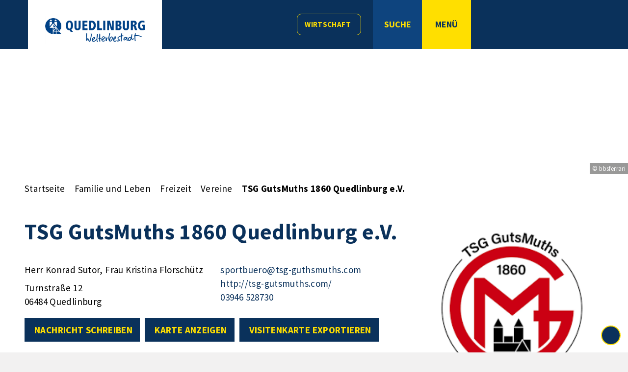

--- FILE ---
content_type: text/css
request_url: https://www.quedlinburg.de/layout/_premium/design.css?__ts=1741866972
body_size: 14358
content:
html.frontend {
	background-color: #e8e8e8;
	background-color: var(--secondarycolor, #e8e8e8);
	overflow-x: hidden;
}
html.frontend body {
	background-color: #fff;
	overflow-x: hidden;
}
.page-title {
	font-size: 2.368rem;
	color: #0a315b;
	margin: 0 0 0.75em;
}
.startseite h1.page-title {
	position: absolute;
	top: auto;
	left: -5000px;
	overflow: hidden;
}
.top {
	position: relative;
	z-index: 67;
}
.top.sticky {
	position: fixed;
	top: 0;
	right: 0;
	left: 0;
	z-index: 67;
	background-color: #fff;
	margin: auto;
	-webkit-box-shadow: 0px 8px 5px -5px rgba(0, 0, 0, 0.15);
	box-shadow: 0px 8px 5px -5px rgba(0, 0, 0, 0.15);
	/*
	-webkit-animation-name: animationFade;
    animation-name: animationFade;
    -webkit-animation-duration: 0.5s;
    animation-duration: 0.5s;
    -webkit-animation-fill-mode: both;
    animation-fill-mode: both;
	*/
}
@-webkit-keyframes animationFade {
    from {
        -webkit-transform: translate3d(0, -100%, 0);
        transform: translate3d(0, -100%, 0);
    }
    to {
        -webkit-transform: none;
        transform: none;
    }
}
@keyframes animationFade {
    from {
        -webkit-transform: translate3d(0, -100%, 0);
        transform: translate3d(0, -100%, 0);
    }
    to {
        -webkit-transform: none;
        transform: none;
    }
}
.top-bar {
	display: block;
	width: 100%;
	padding-top: 15px;
	padding-top: var(--padding, 15px);
}
.top-bar .flex-row {
	-webkit-box-align: center;
	-webkit-align-items: center;
	align-items: center;
	-webkit-justify-content: end;
    justify-content: end;
	margin: auto;
}
.top-bar [class*="flex-col-"] {
	--flex-gap-column: var(--margin, 15px);
	margin: 0 15px;
	margin: 0 var(--margin, 15px);
}
.top-bar .collapse [class*="flex-col-"] {
	margin: 0;
}
#nav-mob,
.masthead {
	padding-top: 15px;
	padding-top: var(--padding, 15px);
}
#nav-mob {
	padding: 25px;
}
.main-navigation {
	width: 100%;
	border-right: none;
	border-left: none;
}
.main-navigation .wrapper {
	padding: 0;
}
.main-navigation a {
	font-weight: 300;
	font-weight: var(--font-light);
	text-decoration: none;
}
.main-navigation li {
	float: left;
	list-style: none;
}
.main-navigation .nlv_2 a,
.main-navigation .nlv_2 span {
	display: inline-block;
	width: 100%;
	font-size: 1.2em;
	font-weight: 400;
	font-weight: var(--font-normal);
	text-align: left;
	text-decoration: none;
	color: #fff;
	color: var(--primarytextcolor, #fff);
	padding: 15px 30px;
	padding: var(--padding, 15px) var(--padding-lg, 30px);
}
.main-navigation ul li ul {
	visibility: hidden;
	-webkit-transition: 0s 0.125s;
	transition: 0s 0.125s;
}
.main-navigation .nlv_1 > li > a,
.main-navigation .nlv_1 > li > span {
	display: inline-block;
	position: relative;
	font-size: 1.4em;
	font-weight: 400;
	font-weight: var(--font-normal);
	padding: 10px 20px;
}
.main-navigation .nlv_1 > li > a::after,
.main-navigation .nlv_1 > li > span::after {
	content: '';
	position: absolute;
	right: 0;
	bottom: 0;
	left: 0;
	border-bottom: 4px solid rgba(0, 0, 0, 0.2);
	z-index: 2;
	margin: 0 15px;
	margin: 0 var(--margin, 15px);
	visibility: hidden;
	-webkit-transform: scaleX(0);
	transform: scaleX(0);
	-webkit-transition: .25s linear;
	transition: .25s linear;
}
.main-navigation .nlv_1 > li:hover > a::after,
.main-navigation .nlv_1 > li.focus-within > a::after,
.main-navigation .nlv_1 > li.focus-within > span::after {
	visibility: visible;
	-webkit-transform: scaleX(1);
	transform: scaleX(1);
}
.main-navigation .nlv_1 > li:focus-within > a::after,
.main-navigation .nlv_1 > li:focus-within > span::after,
.main-navigation .nlv_1 > li > a:focus-within::after,
.main-navigation .nlv_1 > li > span:focus-within::after {
	visibility: visible;
	-webkit-transform: scaleX(1);
	transform: scaleX(1);
}
.main-navigation .nlv_1 {
	position: relative;
	width: 100%;
}
.main-navigation .nlv_1::after {
	content: '';
	display: block;
	clear: both;
	visibility: hidden;
	height: 0px;
}
.main-navigation .nlv_2 {
	position: absolute;
	left: 0;
	z-index: 70;
	width: 100%;
	padding: 0 0 25px;
}
.main-navigation .nlv_2 * {
	position: relative;
	z-index: 70;
}
.main-navigation .nlv_1 ul::after {
	content: '';
	display: block;
	position: absolute;
	top: 0;
	left: 0;
	width: 100%;
	height: 100%;
	background-color: #0a315b;
	background-color: var(--primarycolor, #0a315b);
}
.main-navigation .nlv_1 ul::before {
	content: '';
	display: block;
	position: absolute;
	top: 0;
	left: 0;
	z-index: 70;
	width: 100%;
	height: 100%;
	background-color: #000;
	-ms-filter: "progid:DXImageTransform.Microsoft.Alpha(Opacity=10)";
	filter: alpha(opacity=10);
	opacity: 0.1;
}
.main-navigation .nlv_2 > li {
	position: relative;
	float: left;
	width: 33.333%;
}
.main-navigation a,
.main-navigation span {
	-webkit-transition: background-color 0.25s;
	transition: background-color 0.25s;
}
.main-navigation .nlv_1 > li.npt_on > a,
.main-navigation .nlv_1 > li.npt_on > span {
	background-color: rgba(0,0,0,0.15);
}
body.superdropdown-menu .main-navigation .nlv_1 > li:hover > a,
body.superdropdown-menu .main-navigation .nlv_1 > li.focus-within > a,
body.superdropdown-menu .main-navigation .nlv_1 > li.focus-within > span,
body.superdropdown-menu .main-navigation .nlv_2 > li > a:hover,
body.superdropdown-menu .main-navigation .nlv_2 > li > a:focus,
body.superdropdown-menu .main-navigation .nlv_2 li > a.hover,
body.superdropdown-menu .main-navigation .nlv_2 li.hover,
body.superdropdown-menu .main-navigation .nlv_3 > li > a:hover,
body.superdropdown-menu .main-navigation .nlv_3 > li > a:focus,
body.superdropdown-menu .main-navigation .nlv_3 li > a.hover,
body.superdropdown-menu .main-navigation .nlv_3 li.hover,
body.dropdown-menu .main-navigation li:hover > a,
body.dropdown-menu .main-navigation li:hover > span,
body.dropdown-menu .main-navigation li.hover > a,
body.dropdown-menu .main-navigation li.hover > span,
body.dropdown-menu .main-navigation li > a.hover,
body.dropdown-menu .main-navigation .nlv_3 > li > a:focus,
body.dropdown-menu .main-navigation li.focus-within > a,
body.dropdown-menu .main-navigation li.focus-within > span,
body.dropdown-menu .main-navigation li > a.focus-within {
	background-color: rgba(0, 0, 0, 0.1);
}
/* :focus-within muss wegen IE/Edge separiert werden */
.main-navigation .nlv_1 > li:focus-within > a,
.main-navigation .nlv_1 > li:focus-within > span,
.main-navigation .nlv_1 > li > a:focus-within,
.main-navigation .nlv_1 > li > span:focus-within,
body.dropdown-menu .main-navigation .nlv_2 > li:focus-within > a {
	background-color: rgba(0, 0, 0, 0.1);
}
body.superdropdown-menu .main-navigation .nlv_2 > li:hover > a:not(:hover):not(:focus),
body.superdropdown-menu .main-navigation .nlv_2 > li.focus-within > a:not(:hover):not(:focus),
body.superdropdown-menu .main-navigation .nlv_2 li.hover > a:not(:hover):not(:focus) {
	background-color: rgba(0, 0, 0, 0.025);
}
.main-navigation .nlv_3 li {
	width: 100%;
}
.main-navigation .nlv_3 a,
.main-navigation .nlv_3 span {
	display: block;
	width: 100%;
	font-size: 0.875em;
	font-weight: 300;
	font-weight: var(--font-light);
	padding: 5px 30px;
	padding: calc(var(--padding, 15px) / 3) var(--padding-lg, 30px);
	-webkit-transition: padding 0.25s ease-in-out;
	transition: padding 0.25s ease-in-out;
}
body.superdropdown-menu .main-navigation .nlv_3 > li > a:hover,
body.superdropdown-menu .main-navigation .nlv_3 > li > a:focus,
body.superdropdown-menu .main-navigation .nlv_3 li > a.hover,
body.superdropdown-menu .main-navigation .nlv_3 li.hover {
	padding-left: 35px;
}
.main-navigation .nlv_4 {
	display: none;
}
.main-navigation ul li:hover ul,
.main-navigation ul li a:focus + ul,
.main-navigation ul li a.hover + ul,
body.superdropdown-menu .main-navigation ul li a.hover + ul li ul,
.main-navigation ul li.focus-within ul {
	visibility: visible;
	transition-delay: 0.25s;
}
/* :focus-within muss wegen IE/Edge separiert werden */
.main-navigation ul li:focus-within ul {
	visibility: visible;
	transition-delay: 0.25s;
}
.main-navigation.classic-sticky .nlv_1 ul {
	background-color: #0a315b;
	background-color: var(--primarycolor, #0a315b);
	overflow-x: hidden;
	overflow-y: auto;
}
.main-navigation.classic-sticky .nlv_1 ul::before,
.main-navigation.classic-sticky .nlv_1 ul::after {
	display: none;
}
.main-navigation.classic-sticky .nlv_2 {
	position: static;
}
.main-navigation.classic-sticky .nlv_2 li {
	position: static;
	float: none;
}
.main-navigation.classic-sticky .nlv_1 li .wrap-nav {
	visibility: hidden;
	position: absolute;
	z-index: 70;
	pointer-events: none;
}
.main-navigation.classic-sticky .nlv_1 li:hover .wrap-nav, .main-navigation.classic-sticky .nlv_2 li:hover .wrap-nav, .main-navigation.classic-sticky .nlv_2 li:hover .wrap-nav ul,
.main-navigation.classic-sticky .nlv_1 li a:focus + .wrap-nav, .main-navigation.classic-sticky .nlv_2 li a:focus ~ .wrap-nav, .main-navigation.classic-sticky .nlv_2 li a:focus ~ .wrap-nav ul,
.main-navigation.classic-sticky .nlv_1 li:focus-within .wrap-nav, .main-navigation.classic-sticky .nlv_2 li:focus-within .wrap-nav, .main-navigation.classic-sticky .nlv_2 li:focus-within .wrap-nav ul,
.main-navigation.classic-sticky .nlv_1 li .tab-focus + .wrap-nav, .main-navigation.classic-sticky .nlv_2 li .tab-focus + .wrap-nav, .main-navigation.classic-sticky .nlv_2 li .tab-focus + .wrap-nav ul {
	visibility: visible;
	transition-delay: 0.25s;
	pointer-events: auto;
}
body.dropdown-menu .main-navigation.classic-sticky .nlv_2 ul,
.main-navigation.classic-sticky .nlv_2 ul {
	position: static;
}

.socialmedia .link-list > li {
	display: inline-block;
	margin: 0 6px 0 0;
}
.socialmedia .link-list > li:last-child {
	margin: 0;
}
.socialmedia .link-list > li > a {
	position: relative;
	display: block;
	width: 36px;
	height: 36px;
	text-align: center;
	color: #0a315b !important;
	background-color: #fff;
	-webkit-border-radius: 100%;
	border-radius: 100%;
}
.socialmedia .link-list > li > a:hover,
.socialmedia .link-list > li > a:focus,
.socialmedia .link-list > li > a.tab-focus {
	background-color: #ffdf00;
}
.socialmedia .link-list > li > a > i[class*="fa-"] {
	position: absolute;
	top: 50%;
	right: 0;
	left: 0;
	-webkit-transform: translateY(-50%);
	-ms-transform: translateY(-50%);
	transform: translateY(-50%);
	font-size: 18px;
	margin-right: 0;
}

.breadcrumb {
	position: relative;
	width: 100%;
}
.breadcrumb.scrollable::after {
	content: '';
	position: absolute;
	top: 0;
	left: 15px;
	left: var(--padding, 15px);
	z-index: 9;
	width: 50px;
	height: 100%;
	background: url([data-uri]);
	background: -webkit-linear-gradient(left,  rgba(255,255,255,1) 0%,rgba(255,255,255,0) 100%);
	background: linear-gradient(to right,  rgba(255,255,255,1) 0%,rgba(255,255,255,0) 100%);
	filter: progid:DXImageTransform.Microsoft.gradient( startColorstr='#ffffff', endColorstr='#00ffffff',GradientType=1 );
	pointer-events: none;
}
.breadcrumb ol {
	list-style: none;
	padding: 0;
	padding-top: 15px;
	padding-top: var(--padding, 15px);
	padding-bottom: 15px;
	padding-bottom: var(--padding, 15px);
	margin: 0;
	overflow-y: hidden;
	overflow-x: auto;
	white-space: nowrap;
	scrollbar-width: thin;
	-webkit-overflow-scrolling: touch;
}
.breadcrumb ol::-webkit-scrollbar {
	height: 6px;
    width: 6px;
    background: transparent;
}
.breadcrumb ol::-webkit-scrollbar-thumb {
    background: #cccccc;
    -webkit-border-radius: 12px;
}
.breadcrumb ol::-webkit-scrollbar-corner {
    background: #cccccc;
}
.breadcrumb li {
	display: inline-block;
}
.breadcrumb li:not(:last-child) {
	margin-right: 0.5em;
}
.breadcrumb i[class*="fa-"] {
	font-size: 14px;
	color: #000;
}
.breadcrumb li a {
	text-decoration: none;
	color: #000;
}
.breadcrumb li.npt_last span,
.breadcrumb li.npt_last a {
	font-weight: 700;
	font-weight: var(--font-bold);
}
.breadcrumb li a:hover,
.breadcrumb li a:focus {
	color: #0a315b;
	color: var(--linkcolor, #0a315b);
}
.submenu {
	position: relative;
	background-color: #f2f1f1;
	background-color: var(--whitesmoke, #f2f1f1);
}
.submenu.sticky {
	position: -webkit-sticky;
	position: sticky;
	top: 30px;
}
/*.submenu.toggle-submenu *,*/
.submenu.toggle-submenu a {
	-webkit-transition: all 0.25s ease;
	transition: all 0.25s ease;
}
.submenu ul, .submenu ul li {
	list-style: none;
	padding: 0;
}
.submenu ul ul {
	padding-left: 15px;
	padding-left: var(--padding, 15px);
	margin: 0;
}
.submenu.toggle-submenu ul ul {
	padding-left: 0;
}
.submenu .nlv_1 > li > a {
	display: block;
	position: relative;
	font-size: 1.25em;
	font-weight: 400;
	font-weight: var(--font-normal);
	text-decoration: none;
	color: #fff;
	background-color: #0a315b;
	background-color: var(--primarycolor, #0a315b);
	padding: 15px;
	padding: var(--padding, 15px);
}
.submenu .nlv_1 > li > a > span {
	position: relative;
}
.submenu .nlv_2 {
	padding: 15px 0;
	padding: var(--padding, 15px) 0;
}
.submenu .nlv_2 li {
	position: relative;
	border-bottom: 1px solid rgba(0, 0, 0, 0.05);
}
.submenu .nlv_2 a,
.submenu .nlv_2 span {
	display: block;
	text-decoration: none;
	color: #585858;
	color: var(--gray, #585858);
	padding: 5px 15px;
	padding: calc(var(--padding, 15px) / 3) var(--padding, 15px);
}
.submenu.toggle-submenu .nlv_2 a,
.submenu.toggle-submenu .nlv_2 span {
	padding: 7.5px 15px;
	padding: var(--padding-sm, 7.5px) var(--padding, 15px);
}
.submenu.toggle-submenu .nlv_2 a.childs,
.submenu.toggle-submenu .nlv_2 span.childs {
	padding-right: 45px;
	padding-right: calc(3 * var(--padding, 15px));
}
.submenu.toggle-submenu .nlv_2 .open-close {
	position: absolute;
	top: 0;
	right: 0;
	width: 30px;
	background-color: transparent;
	padding: 7.5px 0;
	padding: var(--padding-sm, 7.5px) 0;
	cursor: pointer;
}
.submenu.toggle-submenu .nlv_2 .open-close:hover,
.submenu.toggle-submenu .nlv_2 .open-close:focus,
.submenu.toggle-submenu .nlv_2 .open-close.tab-focus,
.submenu.toggle-submenu .nlv_2 .open-close.active {
	color: #0a315b;
	color: var(--primarycolor, #0a315b);
}
.submenu.toggle-submenu .nlv_2 .open-close.active + a {
	background-color: rgba(0, 0, 0, 0.085);
}
.submenu.toggle-submenu .nlv_2 .open-close.active + a + ul {
	background-color: rgba(255, 255, 255, 0.75);
}
.submenu.toggle-submenu .nlv_2 .open-close > i {
	margin-right: 0;
}
.submenu.toggle-submenu .nlv_2 li.npt_off.childs ul,
.submenu.toggle-submenu .nlv_2 li.npt_off.ikiss_norel ul{
	display: none;
}
.submenu .nlv_2 > li > a:hover, .submenu .nlv_2 > li > a:focus, .submenu .nlv_2 > li > a.nlk_on,
.submenu .nlv_2 > li > span:hover, .submenu .nlv_2 > li > span:focus, .submenu .nlv_2 > li > span.nlk_on {
	background-color:rgba(0, 0, 0, 0.085);
}
.submenu .nlv_2 > li > a.nlk_on:hover,
.submenu .nlv_2 > li > a.nlk_on:focus,
.submenu .nlv_2 > li > span.nlk_on:hover,
.submenu .nlv_2 > li > span.nlk_on:focus {
	background-color:rgba(0, 0, 0, 0.15);
}
.submenu .nlv_2 li li.npt_last {
	border-bottom: none;
}
.submenu .nlv_3 a,
.submenu .nlv_3 span,
.submenu .nlv_4 a,
.submenu .nlv_4 span,
.submenu .nlv_5 a,
.submenu .nlv_5 span,
.submenu .nlv_6 a,
.submenu .nlv_6 span {
	padding-left: 15px;
	padding-left: var(--padding, 15px);
}
.submenu.toggle-submenu .nlv_3 a,
.submenu.toggle-submenu .nlv_3 span {
	border-left: 3px solid transparent;
	padding-left: 27px;
	padding-left: calc(var(--padding-lg, 30px) - 3px);
}
.submenu.toggle-submenu .nlv_4 a, .submenu.toggle-submenu .nlv_4 span {
	border-left: 3px solid transparent;
	padding-left: 38.25px;
	padding-left: calc(calc(2.75 * var(--padding, 15px)) - 3px);
}
.submenu.toggle-submenu .nlv_5 a, .submenu.toggle-submenu .nlv_5 span {
	border-left: 3px solid transparent;
	padding-left: 49.5px;
	padding-left: calc(calc(3.5 * var(--padding, 15px)) - 3px);
}
.submenu.toggle-submenu .nlv_6 a, .submenu.toggle-submenu .nlv_6 span {
	border-left: 3px solid transparent;
	padding-left: 60.75px;
	padding-left: calc(calc(4.25 * var(--padding, 15px)) - 3px);
}
.submenu .nlv_3 a:hover, .submenu .nlv_3 a:focus, .submenu .nlv_3 a.nlk_on,
.submenu .nlv_3 span:hover, .submenu .nlv_3 span:focus, .submenu .nlv_3 span.nlk_on,
.submenu .nlv_4 a:hover, .submenu .nlv_4 a:focus, .submenu .nlv_4 a.nlk_on,
.submenu .nlv_4 span:hover, .submenu .nlv_4 span:focus, .submenu .nlv_4 span.nlk_on,
.submenu .nlv_5 a:hover, .submenu .nlv_5 a:focus, .submenu .nlv_5 a.nlk_on,
.submenu .nlv_5 span:hover, .submenu .nlv_5 span:focus, .submenu .nlv_5 span.nlk_on,
.submenu .nlv_6 a:hover, .submenu .nlv_6 a:focus, .submenu .nlv_6 a.nlk_on,
.submenu .nlv_6 span:hover, .submenu .nlv_6 span:focus, .submenu .nlv_6 span.nlk_on {
	font-weight: 600;
	font-weight: var(--font-bold);
}
.submenu.toggle-submenu .nlv_3 a:hover, .submenu.toggle-submenu .nlv_3 a:focus, .submenu.toggle-submenu .nlv_3 a.nlk_on,
.submenu.toggle-submenu .nlv_3 span:hover, .submenu.toggle-submenu .nlv_3 span:focus, .submenu.toggle-submenu .nlv_3 span.nlk_on,
.submenu.toggle-submenu .nlv_4 a:hover, .submenu.toggle-submenu .nlv_4 a:focus, .submenu.toggle-submenu .nlv_4 a.nlk_on,
.submenu.toggle-submenu .nlv_4 span:hover, .submenu.toggle-submenu .nlv_4 span:focus, .submenu.toggle-submenu .nlv_4 span.nlk_on,
.submenu.toggle-submenu .nlv_5 a:hover, .submenu.toggle-submenu .nlv_5 a:focus, .submenu.toggle-submenu .nlv_5 a.nlk_on,
.submenu.toggle-submenu .nlv_5 span:hover, .submenu.toggle-submenu .nlv_5 span:focus, .submenu.toggle-submenu .nlv_5 span.nlk_on,
.submenu.toggle-submenu .nlv_6 a:hover, .submenu.toggle-submenu .nlv_6 a:focus, .submenu.toggle-submenu .nlv_6 a.nlk_on,
.submenu.toggle-submenu .nlv_6 span:hover, .submenu.toggle-submenu .nlv_6 span:focus, .submenu.toggle-submenu .nlv_6 span.nlk_on {
	font-weight: 400;
	font-weight: var(--font-normal);
	color: #0a315b;
	color: var(--primarycolor, #0a315b);
	border-color: #0a315b;
	border-color: var(--primarycolor, #0a315b);
}
.headerheight {
	height: 100px;
	height: var(--headerheight, 100px);
	line-height: 1;
}
.top.sticky.smaller .headerheight {
	height: 73px;
}
.top.classicnav.sticky .headerheight {
	height: 42.5px;
	height: calc(var(--headerheight, 85px) * 0.5);
}
.top.classicnav .headerheight {
	-webkit-transition: all 0.25s ease;
	transition: all 0.25s ease;
}
.logo img {
	max-height: 85px;
	max-height: calc(85px / 1.5);
}
.top.classicnav .logo .headerheight img {
	-webkit-transition: all 0.25s ease;
	transition: all 0.25s ease;
}
.top.classicnav.sticky .logo .headerheight img {
	max-height: 42.5px;
	max-height: calc(var(--headerheight, 85px) * 0.5);
}
.logo {
	position: absolute;
	top: 0;
	left: 57px;
	z-index: 86;
	background-color: #fff;
}
.logo a {
	text-decoration: none;
	color: #fff;
	padding: 33px 35px;
}
@-webkit-keyframes logoDefault {
	from {
        -webkit-transform: none;
        transform: none;
    }
    to {
        -webkit-transform: translate3d(0, -100%, 0);
        transform: translate3d(0, -100%, 0);
    }
}
@keyframes logoDefault {
	from {
        -webkit-transform: none;
        transform: none;
    }
    to {
        -webkit-transform: translate3d(0, -100%, 0);
        transform: translate3d(0, -100%, 0);
    }
}
@-webkit-keyframes logoSticky {
	from {
        -webkit-transform: translate3d(0, -100%, 0);
        transform: translate3d(0, -100%, 0);
    }
    to {
		-webkit-transform: none;
        transform: none;
    }
}
@keyframes logoSticky {
	from {
        -webkit-transform: translate3d(0, -100%, 0);
        transform: translate3d(0, -100%, 0);
    }
    to {
        -webkit-transform: none;
        transform: none;
    }
}
.top .logo-default {
	-webkit-animation-name: logoSticky;
    animation-name: logoSticky;
    -webkit-animation-duration: 0.25s;
    animation-duration: 0.25s;
    -webkit-animation-fill-mode: both;
    animation-fill-mode: both;
}
.top.sticky.smaller .logo-default {
	-webkit-animation-name: logoDefault;
    animation-name: logoDefault;
    -webkit-animation-duration: 1s;
    animation-duration: 1s;
    -webkit-animation-fill-mode: both;
    animation-fill-mode: both;
}
.top .logo-sticky {
	left: 0;
	-webkit-transform: translate3d(0, -100%, 0);
    transform: translate3d(0, -100%, 0);
}
.top.sticky.smaller .logo-sticky {
	-webkit-animation-name: logoSticky;
    animation-name: logoSticky;
    -webkit-animation-duration: 1s;
    animation-duration: 1s;
    -webkit-animation-fill-mode: both;
    animation-fill-mode: both;
}
.top .logo-sticky {
	-webkit-animation-name: logoDefault;
    animation-name: logoDefault;
    -webkit-animation-duration: 0.25s;
    animation-duration: 0.25s;
    -webkit-animation-fill-mode: both;
    animation-fill-mode: both;
}
.logo.logo-sticky a {
	justify-content: center;
	align-items: center;
	width: 73px;
	height: 73px;
	padding: 0;
}
.header-right {
	align-items: center;
	justify-content: flex-end;
}
.header-right .flex-inner {
	position: relative;
	width: 100%;
	display: -webkit-inline-box;
	display: -ms-inline-flexbox;
	display: inline-flex;
	align-items: center;
	justify-content: flex-end;
}
.header-right .flex-inner a:not(.secondary-btn) {
	color: #fff;
}
.header-right .flex-inner .secondary-btn {
	font-size: 0.789rem;
	font-weight: 700;
	font-weight: var(--font-bold);
	text-transform: uppercase;
	margin-top: 0;
	margin-right: 24px;
}
.header-right .flex-inner .socialmedia {
	display: -webkit-box;
	display: -webkit-flex;
	display: flex;
	align-items: center;
  	justify-content: center;
	border-left: 1px solid #fff;
	border-left: 1px solid rgba(255,255,255,0.15);
	padding: 0 24px;
}
.header-right .flex-inner .socialmedia .link-list {
	margin-bottom: 0;
}
.header-right .flex-inner .btn-top {
	border-left: 1px solid #fff;
	border-left: 1px solid rgba(255,255,255,0.15);
}
.header-right .flex-inner .btn-top a {
	display: -webkit-box;
	display: -webkit-flex;
	display: flex;
	align-items: center;
  	justify-content: center;
	font-size: 0.842rem;
	font-weight: 700;
	font-weight: var(--font-bold);
	text-transform: uppercase;
	padding: 0 24px;
	-webkit-transition: all 0.15s ease-in-out;
	transition: all 0.15s ease-in-out;
}
.header-right .flex-inner .btn-top a:hover,
.header-right .flex-inner .btn-top a:focus,
.header-right .flex-inner .btn-top a.tab-focus {
	color: #ffdf00;
	background-color: rgba(0, 0, 0, 0.15);
}
.header-right .flex-inner .btn-top a > i[class*="fa-"] {
	font-size: 1.158rem;
	margin-right: 10px;
}
.masthead.sticky {
	position: fixed;
	top: -15px;
	right: 0;
	left: 0;
	z-index: 80;
}
.site-header .titelbild-slider {
	display: block;
	width: 100%;
}
.site-header .titelbild-slider.loaded {
	height: auto;
}
.btn-desc {
	display: block;
	font-size: 0.947rem;
	font-weight: 700;
	font-weight: var(--font-bold);
	text-transform: uppercase;
}
@media (max-width: 1023px) {
	.btn-desc {
		font-size: 0.875rem;
	}
}
@media (max-width: 767px) {
	.btn-desc {
		font-size: 0.813rem;
	}
}
.top.classicnav.sticky .suche-btn .btn-desc {
	visibility: hidden;
	font-size: 0;
}
.suche-btn, .suche-btn-fs {
	position: relative;
	z-index: 1;
	width: 100px;
	max-height: 100px;
	color: #ffdf00;
	background-color: #0e447e;
	cursor: pointer;
	-webkit-transition: all 0.15s ease-in-out;
	transition: all 0.15s ease-in-out;
}
@media (max-width: 1023px) {
	.suche-btn, .suche-btn-fs {
		width: 73px;
		max-height: 73px;
	}
}
@media (max-width: 767px) {
	.suche-btn, .suche-btn-fs {
		width: 61px;
		max-height: 61px;
	}
}
.top.sticky.smaller .suche-btn-fs {
	width: 73px;
}
.suche-btn::after, .suche-btn-fs::after {
	content: '';
	position: absolute;
	top: 0;
	bottom: 0;
	left: 0;
	z-index: -1;
	width: 100%;
	background-color: rgba(0, 0, 0, 0.15);
	-webkit-transition: all 0.25s ease;
	transition: all 0.25s ease;
	opacity: 0;
}
.suche-btn:hover, .suche-btn:active, .suche-btn:focus, .suche-btn.tab-focus,
.suche-btn-fs:hover, .suche-btn-fs:active, .suche-btn-fs:focus, .suche-btn-fs.tab-focus {

}
.suche-btn:hover::after, .suche-btn:active::after, .suche-btn:focus::after, .suche-btn.tab-focus::after,
.suche-btn-fs:hover::after, .suche-btn-fs:active::after, .suche-btn-fs:focus::after, .suche-btn-fs.tab-focus::after {
	opacity: 1;
}
.suche-btn > i[class*="fa-"],
.suche-btn-fs > i[class*="fa-"] {
	font-size: 1.75rem;
	margin-right: 0;
}
.suche-btn.active > i::before,
.suche-btn-fs.active > i::before {
	content: '\f00d';
}
.suche-outer {
	padding-right: 15px;
	padding-right: var(--padding, 15px);
	overflow: hidden;
	transform-origin: 100% 50%;
	-webkit-transform: scaleX(0);
	transform: scaleX(0);
	-webkit-transition: transform 0.15s ease-in-out;
	transition: transform 0.15s ease-in-out;
}
.suche-outer.active {
	-webkit-transform: scaleX(1);
	transform: scaleX(1);
}
.suche-header {
	position: absolute;
	bottom: 0;
	right: 30px;
	left: 30px;
	width: 80%;
	width: calc(100% - 280px);
	max-width: 812px;
	margin: auto;
	z-index: 65;
}
.suche-header .suche {
	-webkit-transform: translateY(50%);
	-ms-transform: translateY(50%);
	transform: translateY(50%);
}
@media (max-width: 767px) {
	.suche-header {
		position: static;
		width: 100%;
	}
	.suche-header .suche {
		-webkit-transform: none;
		-ms-transform: none;
		transform: none;
	}
}
.suche-header.no-img {
	position: relative;
	top: auto;
	right: auto;
	left: auto;
	-webkit-transform: none;
	transform: none;
	max-width: none;
}
.suche form {
	display: inline-block;
	position: relative;
	width: 100%;
	min-width: 240px;
	max-width: 325px;
	font-size: 1rem;
	padding: 0;
}
.suche-outer .suche form {
	border-bottom: 2px solid #585858;
	border-bottom: 2px solid var(--gray, #585858);
}
.suche-header .suche form {
	max-width: none;
	padding: 0;
}
.suche input, .suche button {
	color: #000;
	color: var(--secondarytextcolor, #000);
	background-color: transparent;
	border: none;
	padding: 0;
	-webkit-box-shadow: none;
	box-shadow: none;
	text-shadow: none;
}
.suche input {
	width: 100%;
	max-width: 325px;
	line-height: 1.5;
	background-color: #f2f1f1;
	background-color: var(--whitesmoke, #f2f1f1);
	padding: 10px;
}
.suche-outer .suche input {
	max-width: none;
	background-color: transparent;
	padding: 10px 0;
	-webkit-box-shadow: none;
	box-shadow: none;
}
.suche-header .suche input,
.suche-fullscreen .suche input {
	max-width: none;
	font-size: 1.158rem;
	font-weight: 700;
	font-weight: var(--font-bold);
	background-color: #fff;
	padding: 25px 40px;
	-webkit-border-radius: 40px;
	border-radius: 40px;
	-webkit-transition: all 0.15s ease-in-out;
	transition: all 0.15s ease-in-out;
}
@media (max-width: 1023px) {
	.suche-header .suche input,
	.suche-fullscreen .suche input {
		padding: 17px 40px;
	}
}
@media (max-width: 767px) {
	.suche-header .suche input,
	.suche-fullscreen .suche input {
		font-size: 0.875rem;
		padding: 15px 25px;
	}
}
::-webkit-input-placeholder {
	color: #000;
	opacity: 1;
}
::-moz-placeholder {
	color: #000;
	opacity: 1;
}
:-ms-input-placeholder {
	color: #000;
	opacity: 1;
}
:-moz-placeholder {
	color: #000;
	opacity: 1;
}
.suche ::-webkit-input-placeholder {
	color: #0a315b;
}
.suche ::-moz-placeholder {
	color: #0a315b;
}
.suche :-ms-input-placeholder {
	color: #0a315b;
}
.suche :-moz-placeholder {
	color: #0a315b;
}
.suche button {
	position: absolute;
	top: 0;
	right: 0;
	bottom: 0;
	font-size: 24px;
	line-height: 0.8;
	color: #0a315b;
	color: var(--primarycolor, #0a315b);
	background-color: #f2f1f1;
	padding: 0 20px;
	cursor: pointer;
	-webkit-border-top-right-radius: 40px;
	-webkit-border-bottom-right-radius: 40px;
	border-top-right-radius: 40px;
	border-bottom-right-radius: 40px;
}
.suche button:hover,
.suche button:focus {
	color: #f2f1f1;
	background-color: #0a315b;
	background-color: var(--primarycolor, #0a315b);
}
@media (max-width: 767px) {
	.suche button {
		font-size: 18px;
		line-height: 0.8;
		padding: 0 10px;
	}
	.suche-header .suche button {
		-webkit-border-top-right-radius: 0px;
		-webkit-border-bottom-right-radius: 0px;
		border-top-right-radius: 0px;
		border-bottom-right-radius: 0px;
	}
}
.suche-outer .suche button {
	right: 0;
}
.suche button i {
	margin-right: 0;
}
.suche button .fa-fw {
	width: auto;
	margin-right: 5px;
	vertical-align: middle;
}
.suche button span {
	font-size: 0.947rem;
	font-weight: 700;
	font-weight: var(--font-bold);
	text-transform: uppercase;
}
@media (max-width: 767px) {
	.suche button .fa-fw {
		margin-right: 0;
	}
	.suche button span {
		display: block;
		font-size: 0.813rem;
	}
}
.jumbotron {
	position: relative;
}
.jumbotron.nomargin {
	margin: 0 auto auto auto !important;
}
.flags {
	display: block;
	position: fixed;
	top: 40%;
	-webkit-transform: translateY(-50%);
	transform: translateY(-50%);
	right: 0;
	z-index: 69;
	width: 80px;
}
@media (max-width: 767px) {
	.flags {
		position: relative;
		top: auto;
		-webkit-transform: none;
		transform: none;
		right: auto;
		width: 100%;
	}
}
.flags .flex-row,
.flags [class*="flex-col-"] {
	margin: 0;
}
.flags .cards[class*="flex-col-"] {
	flex-basis: 100%;
	width: 100%;
}
.flags .cards {
	margin-bottom: 2px;
	-webkit-border-top-left-radius: 3px;
	-webkit-border-bottom-left-radius: 3px;
	border-top-left-radius: 3px;
	border-bottom-left-radius: 3px;
}
@media (max-width: 767px) {
	.flags .cards[class*="flex-col-"] {
		flex-basis: 33.333%;
		width: 33.333%;
	}
}
.flags .cards:hover,
.flags .cards:focus,
.flags .cards:focus-visible {
	-webkit-transform: none;
	transform: none;
}
.flags .cards > a {
	display: block;
	position: relative;
	-webkit-border-top-left-radius: 3px;
	-webkit-border-bottom-left-radius: 3px;
	border-top-left-radius: 3px;
	border-bottom-left-radius: 3px;
	-webkit-box-shadow: 0 0 1px rgba(0, 0, 0, 0.25);
	box-shadow: 0 0 1px rgba(0, 0, 0, 0.25);
}
.flags .cards .icon {
	width: 80px;
	border: 1px solid #ffdf00;
	padding: 14px;
}
@media (max-width: 767px) {
	.flags .cards .icon {
		border: none;
		padding: 15px;
		padding-bottom: 0;
		margin: auto;
	}
}
.flags .cards .icon i {
	font-size: 37px;
}
.flags .cards .icon + .caption {
	text-align: left;
	padding: 10px;
	margin: 0;
}
.flags .image {
	padding: 15px;
}
.flags .image img {
	display: block;
}
.flags a .caption,
.flags .cards .icon + .caption {
    white-space: nowrap;
    display: block;
    opacity: 0;
    position: absolute;
    right: 120%;
    bottom: 5px;
	max-width: none;
	color: #fff;
    background-color: #eee;
    border-radius: 3px;
    padding: 10px;
    visibility: hidden;
    -webkit-transform: translateY(0%) translateX(15px);
    -ms-transform: translateY(0%) translateX(15px);
    transform: translateY(0%) translateX(15px);
	-webkit-box-shadow: 0px 0px 10px 0px rgba(0, 0, 0, 0.25);
    box-shadow: 0px 0px 10px 0px rgba(0, 0, 0, 0.25);
    -webkit-transition: all 0.3s ease-in-out;
    transition: all 0.3s ease-in-out;
}
.flags a:hover .caption, .flags .cards a:hover .icon + .caption,
.flags a:focus .caption, .flags .cards a:focus .icon + .caption,
.flags a:focus-visible .caption, .flags .cards a:focus-visible .icon + .caption {
    visibility: visible;
    -webkit-transform: translateY(0%) translateX(0);
    -ms-transform: translateY(0%) translateX(0);
    transform: translateY(0%) translateX(0);
    opacity: 1;
    display: block;
}
.flags a .caption::after {
    content: '';
    position: absolute;
    left: 100%;
    width: 0;
    top: 50%;
	-webkit-transform: translateY(-50%);
	transform: translateY(-50%);
    border-left: 6px solid #eee;
    border-top: 6px solid transparent;
    border-bottom: 6px solid transparent;
}
@media (max-width: 767px) {
	.flags a .caption,
	.flags .cards .icon + .caption {
		opacity: 1;
		position: relative;
		right: auto;
		bottom: auto;
		color: #0a315b;
		text-align: center;
		background-color: transparent;
		border-radius: 0;
		padding: 0 10px 10px 10px;
		visibility: visible;
		-webkit-transform: none;
		-ms-transform: none;
		transform: none;
		-webkit-box-shadow: none;
		box-shadow: none;
	}
}
.flags .cards .caption .title {
	font-size: 0.889rem;
	font-weight: 700;
	font-weight: var(--font-bold);
}
.site-main {
	padding-top: 30px;
	padding-top: var(--padding-lg, 30px);
	padding-bottom: 30px;
	padding-bottom: var(--padding-lg, 30px);
}
.startseite .site-main {
	padding-bottom: 0;
}
.site-main, .jumbotron {
	-ms-hyphens: auto;
	-webkit-hyphens: auto;
	hyphens: auto;
}
.sticky-header .site-main .main-content a[name]:not([href])::before, .sticky-header strong[id]::before,
.sticky-nav .site-main .main-content a[name]:not([href])::before, .sticky-nav strong[id]::before {
    display: block;
    content: '';
    visibility: hidden;
	pointer-events: none;
}
.sticky-header .site-main .main-content a[name]:not([href])::before,
.sticky-header strong[id]::before {
	height: 172.8px;
	height: calc(var(--headerheight, 85px) + var(--padding-lg, 30px) + calc(calc(calc(var(--fontsize, 18px) * 1.4) * 1.5) + 20px));
	margin-top: -172.8px;
	margin-top: calc(-1 * calc(var(--headerheight, 85px) + var(--padding-lg, 30px) + calc(calc(calc(var(--fontsize, 18px) * 1.4) * 1.5) + 20px)));
}
.sticky-nav .site-main .main-content a[name]:not([href])::before,
.sticky-nav strong[id]::before {
	height: 57.8px;
	height: calc(calc(calc(var(--fontsize, 18px) * 1.4) * 1.5) + 20px);
	margin-top: -57.8px;
    margin-top: calc(-1 * calc(calc(calc(var(--fontsize, 18px) * 1.4) * 1.5) + 20px));
}
.site-footer {
	color: #0a315b;
	background-image: url(assets/img/bg_site-footer.png);
	background-repeat: no-repeat;
	background-size: 349px auto;
	background-position: calc(100% + 60px) 100%;
	padding: 30px 0;
	padding: var(--padding-lg, 30px) 0;
}
.site-footer.secondary-bg-color,
.site-footer.secondary-bg-color * {
	color: #0a315b;
}
.site-footer a {
	/*font-weight: bold;*/
	color: #0a315b;
}
.site-footer a.csslink_intern {
	text-decoration: none;
}
.site-footer a.csslink_intern:hover,
.site-footer a.csslink_intern:focus,
.site-footer a.csslink_intern.tab-focus,
.site-footer .com-list a {
	text-decoration: underline;
}
.site-footer a.csslink_intern::before {
	content: url(assets/img/angles-right-solid_blue.svg);
	display: inline-block;
	width: 12px;
	height: auto;
	margin-right: 5px;
}
.site-footer [class*="flex-col-"]:last-child .unstyled-list {
	padding-left: 100px;
}
.site-footer [class*="flex-col-"]:last-child .unstyled-list li a.csslink_intern {
	font-size: 0.895rem;
	font-weight: 700;
	font-weight: var(--font-bold);
}
.site-footer [class*="flex-col-"]:last-child .unstyled-list li a.csslink_intern::before {
	display: none;
}
.site-footer [class*="flex-col-"]:last-child .image-single {
	padding-left: 100px;
	margin-bottom: 0;
}
.site-footer [class*="flex-col-"]:last-child img {
	max-width: 124px;
}
.seitenanfang {
    position: fixed;
    bottom: 15px;
    right: 15px;
    z-index: 410;
	width: 40px;
	height: 40px;
	text-align: center;
	color: #ffdf00;
    background-color: #0a315b;
	border: 2px solid #ffdf00;
    padding: 5px 0;
    margin: 0 !important;
	-webkit-border-radius: 100%;
	border-radius: 100%;
}
.seitenanfang > i[class*="fa-"] {
	margin-right: 0;
}
.quickmenu {
	line-height: 1.5;
	border-bottom: 1px solid #eee;
	border-bottom: 1px solid rgba(0, 0, 0, 0.15);
	padding-bottom: 25px;
	margin-bottom: 30px;
	margin-bottom: var(--margin-lg, 30px);
}
.quickmenu ul a {
	margin-left: 15px;
	margin-left: var(--margin, 15px);
}
.quickmenu ul li:first-child a {
	margin-left: 0;
}
.quickmenu ul a:hover,
.quickmenu ul a:focus {
	text-decoration: underline;
	/*color: #0a315b;*/
	/*color: var(--linkcolor, #0a315b);*/
}
.site-footer a.btn, .site-footer .btn, .site-footer .btn a {
	font-weight: normal;
	font-weight: var(--font-normal);
	color: #fff;
	color: var(--primarytextcolor, #fff);
}
.site-footer table, .unstyled-table, .unstyled-table table {
	background-color: transparent;
}
.site-footer table td, .unstyled-table td, .unstyled-table table td {
	padding: 0;
}
.site-footer table tr, .unstyled-table tr, .unstyled-table table tr {
	border: none;
}
.site-footer h2:first-child, .site-footer h3:first-child, .site-footer h4:first-child, .site-footer h5:first-child, .site-footer h6:first-child {
	margin-top: 0;
}
.site-footer h2:first-child {
	font-size: 1.368rem;
	font-weight: 900;
	text-transform: uppercase;
	color: #0a315b;
}
.site-footer .result-list h3.list-title {
	font-size: 1rem;
	color: #0a315b;
	margin-bottom: 0;
}
.adr-zusatzname {
	font-weight: 700;
	font-weight: var(--font-bold);
	font-style: italic;
	color: #0a315b;
}
.sm-btn {
	display: none;
}
.header-right .slicknav_btn,
.top-bar > .row > .slicknav_btn,
.top-bar > .flex-row > .slicknav_btn {
	line-height: 1.5;
	color: #0a315b;
	color: var(--primarycolor, #0a315b);
	padding: 0 0 0 30px;
	padding: 0 0 0 var(--padding-lg, 30px);
}
.modern-search .header-right .slicknav_btn {
	width: 75px;
	height: 75px;
	text-align: center;
	color: #fff;
	color: var(--primarytextcolor, #fff);
	background-color: #0a315b;
	background-color: var(--primarycolor, #0a315b);
	padding: 0;
	margin-left: 15px;
	margin-left: var(--margin, 15px);
	-webkit-border-radius: 3px;
	border-radius: 3px;
	-webkit-transition: all 0.15s ease-in-out;
	transition: all 0.15s ease-in-out;
}
.modern-search .header-right .slicknav_btn:hover, .modern-search .header-right .slicknav_btn:active {
	-webkit-transform: scale(1.125);
	transform: scale(1.125);
}
.header-right .slicknav_menutxt,
.top-bar > .flex-row .slicknav_menutxt {
	float: none;
	font-size: 0.875rem;
	line-height: 1.188em;
	color: #0a315b;
	color: var(--primarycolor, #0a315b);
	-moz-user-select: none;
	-webkit-user-select: none;
	user-select: none;
}
.modern-search .header-right .slicknav_menutxt,
.modern-search .sm-btn .slicknav_menutxt {
	display: none;
}
.modern-search .header-right .slicknav_icon {
	position: absolute;
	top: 50%;
	right: 0;
	left: 0;
	-webkit-transform: translateY(-50%);
	transform: translateY(-50%);
	margin: 0 auto;
}
.slicknav_icon-bar {
	-webkit-border-radius: 2px;
	border-radius: 2px;
	transition: transform 0.25s ease-in-out;
	-webkit-transition: -webkit-transform 0.25s ease-in-out;
}
.modern-search .header-right .slicknav_open .slicknav_icon,
.top-bar.modern-search > .flex-row .slicknav_open .slicknav_icon {
	width: 1.5em;
}
.modern-search .header-right .slicknav_open .slicknav_icon::before,
.top-bar.modern-search > .flex-row .slicknav_open .slicknav_icon:before {
	width: 1.5em;
}
.modern-search .header-right .slicknav_icon-bar,
.top-bar.modern-search > .flex-row .slicknav_icon-bar {
	width: auto;
	height: 4px;
}
.modern-search .header-right .slicknav_open .slicknav_icon-bar,
.top-bar.modern-search > .flex-row .slicknav_open .slicknav_icon-bar {
	width: 1.5em;
}
.modern-search .header-right .slicknav_icon-bar + .slicknav_icon-bar,
.top-bar.modern-search > .flex-row .slicknav_icon-bar + .slicknav_icon-bar {
	margin-top: 5px;
}
.modern-search .header-right .slicknav_open .slicknav_icon-bar + .slicknav_icon-bar,
.top-bar.modern-search > .flex-row .slicknav_open .slicknav_icon-bar + .slicknav_icon-bar {
	margin-top: 4px;
}
.header-right .slicknav_icon-bar,
.top-bar > .flex-row .slicknav_icon-bar {
	background-color: #0a315b;
	background-color: var(--primarycolor, #0a315b);
}
.modern-search .header-right .slicknav_icon-bar {
	background-color: #fff;
	background-color: var(--primarytextcolor, #fff);
}
.suche-btn-fs.active {
	z-index: 86;
}
.suche-fullscreen {
	display: none;
	position: fixed;
	left: 0;
	top: 0;
	z-index: 85;
	width: 100%;
	height: 100%;
	color: #fff;
	background: #0e447e;
	justify-content: center;
	align-items: center;
}
.folgeseite .suche-fullscreen {
	top: 100px;
	height: calc(100% - 100px);
}
.folgeseite .top.sticky.smaller .suche-fullscreen {
	top: 73px;
	height: calc(100% - 73px);
}
@media (max-width: 1023px) {
	.folgeseite .suche-fullscreen {
		top: 73px;
		height: calc(100% - 73px);
	}
}
@media (max-width: 767px) {
	.folgeseite .suche-fullscreen,
	.folgeseite .top.sticky.smaller .suche-fullscreen {
		top: 61px;
		height: calc(100% - 61px);
	}
}
.suche-fullscreen .modal-window-overlay {
	width: calc(100% - 30px);
	max-width: 1178px;
	height: auto;
	animation-delay: 0s;
	background-color: transparent;
	overflow: hidden;
}
.header-right .suche-fullscreen .suche {
	float: none;
	width: auto;
}
.suche-fullscreen .suche form {
	max-width: none;
}
.slicknav_menu {
	background-color: #0a315b;
	background-color: var(--primarycolor, #0a315b);
}
.slicknav_nav .slicknav_row,
.slicknav_nav a {
	display: -webkit-box;
	display: -webkit-flex;
	display: flex;
	justify-content: space-between;
}
.slicknav_nav .slicknav_arrow i {
	float: none;
}
.slicknav_menu .npt_on > a {
	font-weight: bold;
	font-weight: var(--font-bold);
}
.titelbild-slider {
	position: relative;
}
.titelbild-slider .titelbild {
	position: relative;
	list-style: none;
	padding: 0;
	margin-bottom: 0;
}
.titelbild li:not(:first-child) {
	display: none;
}
.titelbild .bg-img {
	position: relative;
	width: 100%;
	background: center center no-repeat;
	background-size: cover;
	padding-top: 20%;
	margin: 0;
}
.titelbild.with-slogan .bg-img {
	min-height: 200px;
}
body.startseite .titelbild .bg-img {
	min-height: 70vh;
	padding-top: 0;
	/*min-height: 730px;*/
	/*padding-top: 25%;*/
}
.titelbild a {
    position: absolute;
	top: 0;
	right: 0;
	bottom: 0;
    left: 0;
}
.titelbild .slogan {
	position: absolute;
	top: 0;
	width: 100%;
	height: 100%;
	color: #fff;
	text-shadow: 0 0 10px #000;
	padding: 30px 60px;
	padding: var(--padding-lg, 30px) calc(2 * var(--padding-lg, 30px));
	justify-content: center;
	-webkit-box-direction: normal;
	flex-direction: column;
	overflow: hidden;
}
.titelbild .slogan.with-bg {
    align-items: flex-start;
	text-shadow: none;
}
body.pagewidth-wide .titelbild .slogan.with-bg {
	right: 0;
	left: 0;
	max-width: 1570px;
	max-width: calc(1480px + (3 * var(--padding-lg, 30px)));
	margin: auto;
}
.titelbild .slogan p {
	color: #fff;
	margin-bottom: 0;
}
.titelbild .slogan .slogan-title {
	font-size: 3.25rem;
	font-size: clamp(1.5rem, -0.1250rem + 5.6250vw, 3.25rem);
	/*font-size: calc(24px + (52 - 24) * ((100vw - 320px) / (1270 - 320)));*/
	font-weight: 700;
	font-weight: var(--font-bold);
	text-shadow: 0 0 30px #000;
	padding: 0.1em 0.333em;
}
.titelbild .slogan.with-bg .slogan-title {
	text-shadow: none;
	color: #0a315b;
	color: var(--primarycolor, #0a315b);
	background-color: #fff;
	background-color: rgba(255,255,255,0.85);
}
.titelbild .slogan .slogan-text {
	font-size: 1.875rem;
	font-size: clamp(0.75rem, 0.5625rem + 2.1875vw, 1.875rem);
	/*font-size: calc(12px + (30 - 12) * ((100vw - 320px) / (1270 - 320)));*/
	font-style: italic;
	padding: 0.1em 0.333em;
	margin: 0;
}
.titelbild .slogan.with-bg .slogan-text {
	color: #fff;
	color: var(--primarytextcolor, #fff);
	background-color: #0a315b;
	background-color: var(--primarycolor, #0a315b);
	margin: -0.25em 2rem 0 2rem;
}
.titelbild a .slogan.with-bg .slogan-text span {
	margin-right: 0.5em;
}
.titelbild .ikiss_norel .slogan * {
    color: #fff !important;
}
.titelbild-slider i[class*=fa-] {
	margin: 0;
}
.titelbild-slider .titelbild-pauseplay {
    position: absolute;
	bottom: 0;
	left: 0;
	z-index: 66;
	padding: 8px 10px;
}
.titelbild-pauseplay a {
    display: block;
}
.titelbild-pauseplay a i[class*=fa-] {
    font-size: 2rem;
    line-height: 1;
    color: #fff;
    text-shadow: none;
}
.titelbild-pauseplay a i.fad {
    --fa-primary-color: #fff;
    --fa-secondary-color: var(--primarycolor, #0a315b);
    --fa-secondary-opacity: 1.0;
}
.titelbild-pauseplay a i.fad::before {
    text-shadow: none;
}
.titelbild-slider .titelbild-bullet-nav {
	position: absolute;
	bottom: 0;
	left: calc(2rem + 8px);
	z-index: 65;
	list-style: none;
	font-size: 0;
	padding: 13px 15px;
	padding: 13px var(--padding, 15px);
	margin: 0;
}
.titelbild-slider .titelbild-bullet-nav.top-left {
	top: 0;
	right: unset;
	bottom: unset;
	left: 0;
}
.titelbild-bullet-nav.top {
	top: 0;
	right: unset;
	bottom: unset;
	left: 50%;
	transform: translateX(-50%); 
}
.titelbild-bullet-nav.top-right {
	top: 0;
	right: 0;
	bottom: unset;
	left: unset;
}
.titelbild-bullet-nav.bottom-left {
	top: unset;
	right: unset;
	bottom: 0;
	left: 0;
}
.titelbild-bullet-nav.bottom-left.with-pauseplay {
	/*padding: calc(0.25rem + 15px);*/
	padding-left: calc(1.75rem + 30px);
}
.titelbild-bullet-nav.bottom {
	top: unset;
	right: unset;
	bottom: 0;
	left: 50%;
	transform: translateX(-50%); 
}
.titelbild-bullet-nav.bottom-right {
	top: unset;
	right: 0;
	bottom: 0;
	left: unset;
}
.titelbild-bullet-nav li {
	display: inline-block;
}
.titelbild-bullet-nav li a {
    display: block;
	margin: 5px;
	margin: calc(var(--margin, 15px) / 3);
}
.titelbild-bullet-nav li a i[class*=fa-] {
    font-size: 1rem;
    line-height: 1;
    color: #fff;
    text-shadow: none;
    opacity: 0.5;
}
.titelbild-bullet-nav li.titelbild-active a i[class*=fa-] {
    opacity: 1;
}
.titelbild-bullet-nav li a i.fa-circle {
    opacity: 1;
    font-weight: 400;
}
.titelbild-bullet-nav li.titelbild-active a i.fa-circle {
    font-weight: 900;
}
.titelbild-slider.with-shadow .titelbild-pauseplay a i[class*=fa-],
.titelbild-slider.with-shadow .titelbild-bullet-nav li a i[class*=fa-],
.titelbild-slider.with-shadow .titelbild-direction-nav li a i[class*=fa-] {
	text-shadow: 0px 0px 4px #000;
	text-shadow: 0px 0px 4px rgba(0, 0, 0, 0.75);
}
.titelbild-slider.with-shadow .titelbild-pauseplay a i.fad::before,
.titelbild-slider.with-shadow .titelbild-direction-nav li a i.fad::before,
.titelbild-slider.with-shadow .titelbild-direction-nav li a.tab-focus i[class*=fa-]::before {
	text-shadow: none;
}
.titelbild-slider .titelbild-direction-nav {
	list-style: none;
	font-size: 0;
	padding: 0;
	margin: 0;
    overflow: hidden;
}
.titelbild-direction-nav {
	*height: 0;
}
.titelbild-direction-nav li {
    /*display: inline-block;*/
}
.titelbild-direction-nav li a {
	display: block;
	position: absolute;
	top: 50%;
	z-index: 65;
	width: 30px;
	height: 30px;
	text-align: center;
	text-decoration: none;
	color: #fff;
	margin: -15px 0 0;
	margin: calc(-1 * var(--margin, 15px)) 0 0;
	overflow: hidden;
	cursor: pointer;
	opacity: 0;
	-webkit-transition: all 0.3s ease-in-out;
	transition: all 0.3s ease-in-out;
}
.titelbild-direction-nav li a.titelbild-prev {
	left: 0;
}
.titelbild-direction-nav li a.titelbild-next {
	right: 0;
}

.titelbild-slider:hover .titelbild-direction-nav .titelbild-prev,
.titelbild-slider .titelbild-direction-nav .titelbild-prev.tab-focus {
	left: 15px;
	opacity: 1;
}
.titelbild-slider:hover .titelbild-direction-nav .titelbild-next,
.titelbild-slider .titelbild-direction-nav .titelbild-next.tab-focus {
	right: 15px;
	opacity: 1;
}
.titelbild-slider .titelbild-direction-nav .tab-focus {
	background-color: #0a315b;
	background-color: var(--primarycolor, #0a315b);
}

.titelbild-direction-nav li a i[class*=fa-] {
    font-size: 1.875rem;
    line-height: 1;
    color: #fff;
    text-shadow: none;
}
.titelbild-direction-nav li a i.fad,
.titelbild-direction-nav li a.tab-focus i[class*=fa-] {
    --fa-primary-color: #fff;
    --fa-secondary-color: var(--primarycolor, #0a315b);
    --fa-secondary-opacity: 1.0;
}
.titelbild-direction-nav li a i.fad::before {
    text-shadow: none;
}
.titelbild-direction-nav li a.tab-focus i[class*=fa-]::before,
.titelbild-direction-nav li a.tab-focus i[class*=fa-]::after {
    font-family: "Font Awesome 5 Duotone";
    font-weight: 900;
}
.titelbild-direction-nav li a.tab-focus i[class*=fa-]::before {
    position: absolute;
	color: #fff;
    color: var(--fa-primary-color,inherit);
    opacity: 1;
    opacity: var(--fa-primary-opacity,1);
}
.titelbild-direction-nav li a.tab-focus i[class*=fa-]::after {
	color: #0a315b;
    color: var(--fa-secondary-color,inherit);
    opacity: .4;
    opacity: var(--fa-secondary-opacity,.4);
}
.titelbild-direction-nav .titelbild-prev.tab-focus i[class*=fa-]::before {
    content: '\f137';
}
.titelbild-direction-nav .titelbild-prev.tab-focus i[class*=fa-]::after {
    content: '\10f137';
}
.titelbild-direction-nav .titelbild-next.tab-focus i[class*=fa-]::before {
    content: '\f138';
}
.titelbild-direction-nav .titelbild-next.tab-focus i[class*=fa-]::after {
    content: '\10f138';
}

.schnelleinstieg {
	color: #fff;
	background-color: #0a2c51;
	padding-top: 30px;
	padding-top: var(--padding-lg, 30px);
	padding-bottom: 70px;
}
.schnelleinstieg h2, .suche-fullscreen .modal-window-overlay h2,
.schnelleinstieg h3, .suche-fullscreen .modal-window-overlay h3,
.schnelleinstieg h4, .suche-fullscreen .modal-window-overlay h4,
.schnelleinstieg a, .suche-fullscreen .modal-window-overlay a {
	color: #fff;
}
.schnelleinstieg h2,
.suche-fullscreen .modal-window-overlay h2 {
	font-size: 1.842rem;
	font-weight: 900;
	text-align: center;
	text-transform: uppercase;
}
@media (max-width: 767px) {
	.schnelleinstieg {
		padding-top: 15px;
		padding-top: var(--padding, 15px);
		padding-bottom: 45px;
	}
	.schnelleinstieg h2 {
		font-size: 1.25rem;
		margin-top: 0;
	}
	.suche-fullscreen .modal-window-overlay h2 {
		font-size: 1.25rem;
	}
}
.suche-fullscreen .modal-window-overlay .flex-row {
	-webkit-justify-content: initial;
	justify-content: initial;
	margin: 0 -15px calc(30px + 0.75em);
	margin: 0 calc(-1 * var(--flex-gap-column, 15px)) calc(-1 * calc(var(--flex-gap-row, 30px)) + 0.75em);
}
.suche-fullscreen .modal-window-overlay .flex-row [class*="flex-col-"] {
	margin: 0 15px 30px;
	margin: 0 var(--flex-gap-column, 15px) var(--flex-gap-row, 30px);
}
.suche-fullscreen .modal-window-overlay .flex-row .flex-col-4 {
	flex-basis: calc(25% - 30px);
	flex-basis: calc(25% - calc(2 * var(--flex-gap-column, 15px)));
	width: calc(25% - 30px);
	width: calc(25% - calc(2 * var(--flex-gap-column, 15px)));
}
@media (max-width: 1023px) {
	.suche-fullscreen .modal-window-overlay .flex-row .flex-col-4 {
		flex-basis: calc(50% - 30px);
		flex-basis: calc(50% - calc(2 * var(--flex-gap-column, 15px)));
		width: calc(50% - 30px);
		width: calc(50% - calc(2 * var(--flex-gap-column, 15px)));
	}
}
@media (max-width: 767px) {
	.suche-fullscreen .modal-window-overlay .flex-row .flex-col-4 {
		flex-basis: 100%;
		width: 100%;
	}
}
.schnelleinstieg .cards,  .suche-fullscreen .modal-window-overlay .cards,
.schnelleinstieg .cards:not(.card-circle),  .suche-fullscreen .modal-window-overlay .cards:not(.card-circle) {
	background-color: transparent;
	border-bottom: 1px solid #fff;
	border-bottom: 1px solid rgba(255, 255, 255, 0.4);
	margin-bottom: 0;
}
.schnelleinstieg .cards:hover, .suche-fullscreen .modal-window-overlay .cards:hover,
.schnelleinstieg .cards:focus, .suche-fullscreen .modal-window-overlay .cards:focus {
	-webkit-transform: none;
	transform: none;
}
.schnelleinstieg .cards:not(.cards-circle), .suche-fullscreen .modal-window-overlay .cards:not(.cards-circle),
.schnelleinstieg .cards:not(.cards-circle) > a, .suche-fullscreen .modal-window-overlay .cards:not(.cards-circle) > a,
.schnelleinstieg .cards:not(.cards-circle) > a:hover, .suche-fullscreen .modal-window-overlay .cards:not(.cards-circle) > a:hover,
.schnelleinstieg .cards:not(.cards-circle) > a:focus, .suche-fullscreen .modal-window-overlay .cards:not(.cards-circle) > a:focus,
.schnelleinstieg .cards:not(.cards-circle) > a.tab-focus, .suche-fullscreen .modal-window-overlay .cards:not(.cards-circle) > a.tab-focus {
	color: #fff;
	background-color: transparent;
	-webkit-box-shadow: none;
	box-shadow: none;
}
.schnelleinstieg .cards .caption,
.suche-fullscreen .modal-window-overlay .cards .caption {
	padding: 0;
}
.schnelleinstieg .cards:not(.cards-circle) > a, .suche-fullscreen .modal-window-overlay .cards:not(.cards-circle) > a,
.schnelleinstieg .cards:not(.cards-circle):not(.cards-overlay) .caption *, .suche-fullscreen .modal-window-overlay .cards:not(.cards-circle):not(.cards-overlay) .caption * {
	color: #fff;
	padding: 5px 0;
}
.schnelleinstieg .cards:not(.cards-circle) > a:hover, .suche-fullscreen .modal-window-overlay .cards:not(.cards-circle) > a:hover,
.schnelleinstieg .cards:not(.cards-circle) > a:focus, .suche-fullscreen .modal-window-overlay .cards:not(.cards-circle) > a:focus,
.schnelleinstieg .cards:not(.cards-circle) > a.tab-focus, .suche-fullscreen .modal-window-overlay .cards:not(.cards-circle) > a.tab-focus,
.schnelleinstieg .cards:not(.cards-circle):not(.cards-overlay) :hover .caption *, .suche-fullscreen .modal-window-overlay .cards:not(.cards-circle):not(.cards-overlay) :hover .caption *,
.schnelleinstieg .cards:not(.cards-circle):not(.cards-overlay) :focus .caption *, .suche-fullscreen .modal-window-overlay .cards:not(.cards-circle):not(.cards-overlay) :focus .caption *,
.schnelleinstieg .cards:not(.cards-circle):not(.cards-overlay) .tab-focus .caption *, .suche-fullscreen .modal-window-overlay .cards:not(.cards-circle):not(.cards-overlay) .tab-focus .caption * {
	color: #ffdf00;
}
.schnelleinstieg .cards .caption .title,
.suche-fullscreen .modal-window-overlay .cards .caption .title {
	position: relative;
	font-size: 1.211rem;
	font-weight: 700;
	font-weight: var(--font-bold);
}
@media (max-width: 1023px) {
	.schnelleinstieg .cards .caption .title,
	.suche-fullscreen .modal-window-overlay .cards .caption .title {
		font-size: 1rem;
	}
}
.schnelleinstieg .cards .caption .title::after,
.suche-fullscreen .modal-window-overlay .cards .caption .title::after {
	content: url(assets/img/angles-right-solid_yellow.svg);
	position: absolute;
	right: 0;
	width: 15px;
	height: auto;
	fill: #ffdf00;
}

.bottom-controls {
    display: block;
    width: 100%;
	border-top: 1px solid #f2f1f1;
	border-top: 1px solid var(--whitesmoke, #f2f1f1);
	padding-top: 30px;
	padding-top: var(--padding-lg, 30px);
	margin-top: 30px;
	margin-top: var(--margin-lg, 30px);
}
.bottom-controls .btn {
	margin: 5px 0 5px 10px;
}
.randspalte.rsp-bottom {
	display: -ms-grid;
	display: grid;
	-ms-grid-columns: 1fr 30px 1fr 30px 1fr;
	grid-template-columns: repeat(auto-fit, minmax(250px, 1fr));
	grid-gap: 30px;
	-ms-grid-rows: 1fr 30px 1fr;
	grid-auto-rows: auto;
	border-top: 1px solid #f2f1f1;
	border-top: 1px solid var(--whitesmoke, #f2f1f1);
	padding-top: 30px;
	padding-top: var(--padding-lg, 30px);
	margin-top: 30px;
	margin-top: var(--margin-lg, 30px);
}
.startseite .randspalte.rsp-bottom {
	width: 1270px;
	max-width: 100%;
	padding-left: 45px;
	padding-left: calc(3 * var(--padding, 15px));
	padding-right: 45px;
	padding-right: calc(3 * var(--padding, 15px));
}
.randspalte .widget {
	background-color: #f2f1f1;
	background-color: var(--whitesmoke, #f2f1f1);
	padding: 15px;
	padding: var(--padding, 15px);
	margin-bottom: 30px;
	margin-bottom: var(--margin-lg, 30px);
}
@media screen and (min-width: 1024px) {
	.randspalte .widget {
		padding: 30px;
		padding: var(--padding-lg, 30px);
	}
}
.randspalte.rsp-bottom > .widget {
	-ms-grid-row: 1;
	-ms-grid-column: 1;
	margin-bottom: 0;
}
@supports (-ms-ime-align:auto) {
	.randspalte.rsp-bottom > .widget:nth-of-type(1) {
		grid-column: 1;
	}
}
.randspalte.rsp-bottom > .widget:nth-of-type(2) {
	-ms-grid-column: 3;
}
.randspalte.rsp-bottom > .widget:nth-of-type(3) {
	-ms-grid-column: 5;
}
.randspalte.rsp-bottom > .widget:nth-of-type(4) {
	-ms-grid-row: 3;
	-ms-grid-column: 1;
}
.randspalte.rsp-bottom > .widget:nth-of-type(5) {
	-ms-grid-row: 3;
	-ms-grid-column: 3;
}
.randspalte.rsp-bottom > .widget:nth-of-type(6) {
	-ms-grid-row: 3;
	-ms-grid-column: 5;
}
.randspalte .widget:last-child {
	margin-bottom: 0;
}
.randspalte .widget .widget {
	background-color: transparent;
	padding: 0;
	margin-bottom: 0.75em;
}
.randspalte .widget.bilder {
	background-color: transparent;
	padding: 0;
}
.randspalte .widget.bilder .image-gallery {
	margin-top: 0;
	margin-bottom: -10px;
}
.randspalte .widget.adressen {
	background-color: #ffdf00;
}
.randspalte .widget.links_diverse a > i[class*="fa-"],
.randspalte .widget.links_extern a > i[class*="fa-"] {
	font-size: 16px;
}
.randspalte .widget > :last-child {
	margin-bottom: 0;
}
.randspalte h1, .randspalte h2, .randspalte h3, .randspalte h4:first-child, .randspalte h5:first-child, .randspalte h6:first-child {
	font-size: 1.105rem;
	font-weight: 900;
	text-transform: uppercase;
	border-top: 15px solid #fff;
	border-bottom: 1px solid #585858;
	border-bottom: 1px solid var(--gray, #585858);
	padding: 0;
	margin: 0 0 15px 0;
}
.randspalte h1.primary-bg-color, .randspalte h2.primary-bg-color, .randspalte h3.primary-bg-color, .randspalte h4.primary-bg-color:first-child, .randspalte h5.primary-bg-color:first-child, .randspalte h6.primary-bg-color:first-child, .widget-title {
	color: #0a315b;
	background-color: transparent;
	border-bottom: 0;
}
.randspalte h1:first-child, .randspalte h2:first-child, .randspalte h3:first-child, .randspalte h4:first-child, .randspalte h5:first-child, .randspalte h6:first-child {
	border-top: 0px;
	/*margin-top: -15px;*/
	/*margin-top: calc(-1 * var(--margin, 15px));*/
}
address .phone::before, address .fax::before, address .mail::before, address .web::before, address .mobile::before, address .room::before, address .label::before, address .info::before, address .govello::before {
	display: inline-block;
	white-space: normal;
	width: 14px;
	text-align: center;
}
.btn::before {
	font-family: "Font Awesome 5 Pro";
	font-size: 1rem;
	font-weight: 400;
	margin-right: 10px;
}
small + small, a + small, .icon-list > i, .icon-list > a, .data-list > li > small {
	margin-left: 10px;
}
.icon-list > i:first-child, .icon-list > a:first-child {
	margin-left: 0;
}
.btn.csslink_extern::before, .btn .csslink_extern::before, .hide-icon::before {
	display: none;
}
.row .liste-bild + .liste-text {
	padding-top: 0;
	padding-left: 0;
}
.liste-text a {
	display: block;
	color: #000;
	color: var(--secondarytextcolor, #000);
}
.liste-text a.btn {
	display: inline-block;
	color: #fff;
}
.liste-text h2, .liste-text h3, .liste-text h4, .liste-text .liste-titel {
	font-size: 1.3em;
	font-weight: 600;
	font-weight: var(--font-bold);
	margin: 5px 0;
	margin: calc(var(--margin, 15px) / 3) 0;
}
.liste-text > :last-child {
	margin-bottom:0;
}
.liste-bild.column-2 small, .liste-bild.column-2 .mc2_ac, .liste-bild.column-3 small, .liste-bild.column-3 .mc2_ac, .liste-bild.column-4 small, .liste-bild.column-4 .mc2_ac, .liste-bild.column-5 small, .liste-bild.column-5 .mc2_ac, .liste-bild.column-6 small, .liste-bild.column-6 .mc2_ac {
	display: inline-block;
	position: absolute;
	right: 15px;
	bottom: 0;
	max-width: 66.666%;
	max-width: calc(100% - 60px);
	font-size: 11.5px;
	color: #000;
	color: var(--secondarytextcolor, #000);
	background-color: #fff;
	background-color: rgba(255, 255, 255, 0.85);
	padding: 5px;
	padding: calc(var(--padding, 15px) / 3);
}
/*  Themenboxen */
.cards {
	background-color: #f2f1f1;
	background-color: var(--whitesmoke, #f2f1f1);
	-webkit-transition: all 0.25s ease;
	transition: all 0.25s ease;
}
.cards:not(.cards-circle).plain {
	background-color: #fff;
}
.cards:hover, .cards:focus {
	-webkit-transform: translateY(-5px);
	transform: translateY(-5px);
}
.verteiler > li {
	background-color: #0a315b;
}
.cards > a {
	display: -webkit-box;
	display: -webkit-flex;
	display: flex;
	-webkit-box-orient: vertical;
	-webkit-box-direction: normal;
	flex-direction: column;
	min-height: 100%;
	text-decoration: none;
	color: #000;
	color: var(--secondarytextcolor, #000);
	background-color: #f2f1f1;
	background-color: var(--whitesmoke, #f2f1f1);
	-webkit-transition: all 0.25s ease;
	transition: all 0.25s ease;
}
.cards.plain > a {
	-webkit-box-orient: horizontal;
	flex-direction: row;
}
.cards:not(.cards-circle).plain > a,
.cards:not(.cards-circle).plain,
.cards:not(.cards-circle).plain > a,
.cards:not(.cards-circle).plain > a:hover,
.cards:not(.cards-circle).plain > a:focus,
.cards.cards-circle.plain .icon {
	color: #0a315b;
	background-color: #fff;
	-webkit-box-shadow: 0px 0px 15px 0px rgba(0, 0, 0, 0.15);
	box-shadow: 0px 0px 15px 0px rgba(0, 0, 0, 0.15);
}
.cards > a:hover,
.cards > a:focus {
	background-color: #e8e8e8;
	background-color: var(--gainsboro, #e8e8e8);
	-webkit-box-shadow: 0 5px 15px rgba(0, 0, 0, 0.25);
	box-shadow: 0 5px 15px rgba(0, 0, 0, 0.25);
}
.cards img,
.verteiler img {
	display: block;
	-webkit-box-flex: 0;
	flex: none;
	width: 100%;
}
.cards .image,
.verteiler .image {
	position: relative;
	overflow: hidden;
}
.cards .image .bg-img,
.verteiler .image .bg-img {
	background: center center/cover no-repeat;
	padding-top: 66.666%;
}
.cards .image small, .cards .image .mc2_ac,
.verteiler .image small, .verteiler .image .mc2_ac {
	display: inline-block;
	position: absolute;
	right: 0;
	bottom: 0;
	max-width: 66.666%;
	max-width: calc(100% - 30px);
	font-size: 11.5px;
	color: #000;
	color: var(--secondarytextcolor, #000);
	background-color: #fff;
	background-color: rgba(255, 255, 255, 0.85);
	padding: 5px;
	padding: calc(var(--padding, 15px) / 3);
}
.cards .icon {
	text-align: center;
	padding: 30px 15px 15px 15px;
}
.cards .icon i {
	font-size: 44px;
	text-align: center;
	margin-right: 0;
}
.cards > a .icon,
.cards > a .icon i {
	color: #ffdf00;
}
.cards.plain .icon-plain {
	width: 52px;
	text-align: center;
	color: #ffdf00;
	background-color: #0a315b;
	padding: 10px 0;
}
.cards .caption {
	padding: 25px;
}
.cards.plain .caption {
	flex-grow: 1;
	padding: 10px 15px;
}
.cards:not(.cards-overlay) .caption * {
	color: #000;
	color: var(--secondarytextcolor, #000);
}
.cards .image + .caption,
.verteiler .image + .caption {
	padding: 15px;
	padding: var(--padding, 15px);
}
.cards .icon + .caption {
	max-width: 100%;
	text-align: center;
	padding: 0 15px 15px;
	padding: 0 var(--padding, 15px) var(--padding-lg, 30px);
	margin: auto;
}
.cards .caption .title,
.verteiler .caption .title {
	font-size: 1.105rem;
	font-weight: 700;
	font-weight: var(--font-bold);
	margin: 0;
}
.verteiler .caption .title {
	color: #fff;
}
.cards:not(.cards-circle).plain > a,
.cards.plain > a .icon,
.cards:not(.cards-circle):not(.cards-overlay).plain .caption * {
	color: #0a315b;
}
.cards .caption p {
	margin-bottom:0;
}
.verteiler .caption-links,
.verteiler .caption-links a {
	color: #fff;
}
.verteiler .caption-links {
	padding: 0 15px 15px 15px;
	padding: 0 var(--padding, 15px) var(--padding, 15px) var(--padding, 15px);
}
.verteiler .caption-links .link-list {
	list-style: disc;
	padding-left: 17px;
}
.verteiler .caption-links a {
	display: block;
	text-decoration: none;
}
.verteiler .caption-links a:hover,
.verteiler .caption-links a:focus,
.verteiler .caption-links a.tab-focus {
	color: #ffdf00;
}
/* Premium Themenboxen */
.cards.cards-circle,
.cards.cards-circle > a {
	color: #0a315b;
	color: var(--primarycolor, #0a315b);
	background-color: transparent;
}
.cards.cards-circle a:hover,
.cards.cards-circle a:focus,
.cards.cards-circle a.tab-focus {
	background-color: transparent;
	-webkit-box-shadow: none;
	box-shadow: none;
}
.cards.cards-circle .icon,
.cards.cards-circle .image {
	width: 7em;
	height: 7em;
	color: #0a315b;
	color: var(--primarycolor, #0a315b);
	border: 3px solid #0a315b;
	border: 3px solid var(--primarycolor, #0a315b);
	align-items: center;
	justify-content: center;
	margin: 0 auto;
}
.cards.cards-circle .caption {
	text-align: center;
	padding: 15px 0 0 0 !important;
	padding: var(--padding, 15px) 0 0 0 !important;
}
.cards.cards-circle:hover .icon,
.cards.cards-circle:focus .icon,
.cards.cards-circle > a.tab-focus .icon {
	color: #fff !important;
	background-color: #0a315b;
	background-color: var(--primarycolor, #0a315b);
}
.cards.cards-circle .image img {
	width: 7em;
	height: 7em;
	object-fit: cover;
}
.cards.cards-circle a:hover .image, .cards.cards-circle a:focus .image, .cards.cards-circle a.tab-focus .image,
.cards.cards-circle a:hover .icon, .cards.cards-circle a:focus .icon, .cards.cards-circle a.tab-focus .icon {
	-webkit-box-shadow: 0 5px 15px rgba(0, 0, 0, 0.25);
	box-shadow: 0 5px 15px rgba(0, 0, 0, 0.25);
}
.cards.cards-overlay .icon + .caption {
	padding: 15px;
	padding: var(--padding, 15px);
	margin: 0;
}
  
@media screen and (min-width: 768px) {
	.cards.cards-overlay {
		position: relative;
		min-height: 175px;
	}
	.cards.cards-overlay a {
		display: -webkit-box;
		display: -webkit-flex;
		display: flex;
		align-items: center;
		justify-content: center;
		height: 100%;
	}
	.cards.cards-overlay .image {
		position: absolute;
		top: 0;
		left: 0;
		width: 100%;
		height: 100%;
	}
	.cards.cards-overlay .image img {
		height: 100%;
		object-fit: cover;
	}
	.cards.cards-overlay .caption {
		position: absolute;
		right: 0;
		bottom: 0;
		left: 0;
		width: 100%;
		height: 0;
		color: #fff;
		color: var(--primarytextcolor, #fff);
		background-color: #0a315b;
		background-color: var(--primarycolor, #0a315b);
		overflow: hidden;
		padding: 0 !important;
		box-sizing: border-box;
		align-items: center;
		justify-content: center;
		flex-direction: column;
		text-align: center;
	}
	.cards.cards-overlay:hover .caption,
	.cards.cards-overlay:focus .caption,
	.cards.cards-overlay > a.tab-focus .caption {
		height: 100%;
	}
	.cards.cards-overlay .caption p {
		padding: 0 20px;
	}
	.cards.cards-overlay .caption p + p {
		padding: 10px 20px 0 20px;
	}
	.nav-bottom > .secondary-btn {
		display: none;
	}
}
@media only screen and (max-width: 1023px) {
    .cards.flex-col-4 {
		flex-basis: calc(50% - 30px);
		flex-basis: calc(50% - calc(2 * var(--flex-gap-column, 15px)));
		width: calc(50% - 30px);
		width: calc(50% - calc(2 * var(--flex-gap-column, 15px)));
	}
	@supports (-ms-ime-align:auto) { /* Edge */
		.cards.flex-col-4 {
			flex-basis: calc(49.999% - 30px);
			flex-basis: calc(49.999% - calc(2 * var(--flex-gap-column, 15px)));
			width: calc(49.999% - 30px);
			width: calc(49.999% - calc(2 * var(--flex-gap-column, 15px)));
		}
	}
	.cards.flex-col-5, .cards.flex-col-6 {
		flex-basis: calc(33.333% - 30px);
		flex-basis: calc(33.333% - calc(2 * var(--flex-gap-column, 15px)));
		width: calc(33.333% - 30px);
		width: calc(33.333% - calc(2 * var(--flex-gap-column, 15px)));
	}
}
@media only screen and (max-width: 767px) {
    .cards[class*="flex-col-"] {
		flex-basis: 100%;
		width: 100%;
	}
}

.liste-bild img {
	display: block;
	width: 100%;
}

.toggler-title {
	position: relative;
	clear: both;
	font-size: 1.3em;
	font-weight: 300;
	font-weight: var(--font-light);
	background-color: #f2f1f1;
	background-color: var(--whitesmoke, #f2f1f1);
	padding: 5px 35px 5px 10px;
	margin: 0 0 10px;
	cursor: pointer;
}
.toggler-title::after {
	content: '\f078';
	font-family: "Font Awesome 5 Pro";
	position: absolute;
	right: 10px;
	bottom: 4px;
	font-size: 1em;
	line-height: 1.5;
	color: #585858;
	color: var(--gray, #585858);
	vertical-align: middle;
	-webkit-transition: all 0.3s ease-in;
	transition: all 0.3s ease-in;
}
.toggler-title.active::after {
	bottom: 2px;
	-webkit-transform: rotate(180deg);
	transform: rotate(180deg);
}
.toggler-link {
	position: relative;
	clear: both;
	padding: 5px 35px 5px 0;
	cursor: pointer;
}
.toggler-link::after {
	content: '\f078';
	font-family: "Font Awesome 5 Pro";
	position: absolute;
	right: 10px;
	bottom: 4px;
	font-size: 1em;
	line-height: 1.5;
	vertical-align: middle;
	-webkit-transition: all 0.3s ease-in;
	transition: all 0.3s ease-in;
}
.toggler-link.active::after {
	bottom: 2px;
	-webkit-transform: rotate(180deg);
	transform: rotate(180deg);
}
.toggler-container {
	padding: 10px;
	margin-bottom: 10px;
}
/* -------------------------------------------------------
-- Layout-Optionen ---------------------------------------
------------------------------------------------------- */
/* Breite */
body.pagewidth-wide .wrapper {
	width: 1480px;
}
body.menuwidth-full .masthead {
	width: 100%;
	padding-left: 0;
	padding-right: 0;
}
body.menuwidth-full .main-navigation .wrapper {
	padding: 0 15px;
	padding: 0 var(--padding, 15px);
}
body.jumbotronwidth-full .jumbotron.wrapper {
	width: 100%;
	padding: 0;
}
body.pagewidth-full {
	width: 100%;
	padding: 0;
}
body.pagewidth-full .wrapper {
	width: 100%;
	padding-left: 30px;
	padding-left: var(--padding-lg, 30px);
	padding-right: 30px;
	padding-right: var(--padding-lg, 30px);
}
body.pagewidth-full .top-bar .flex-row.wrapper {
	padding: 0 15px;
	padding: 0 var(--padding, 15px);
}
body.pagewidth-full .main-navigation .wrapper {
	padding: 0 30px;
	padding: 0 var(--padding-lg, 30px);
}
body.pagewidth-full .jumbotron.wrapper, body.pagewidth-full .masthead.wrapper {
	padding-left: 0;
	padding-right: 0;
}
/* Simple Dropdown */
body.dropdown-menu .main-navigation .nlv_1 ul {
	width: 335px;
	max-height: 100vh;
	max-height: calc(100vh - var(--navmaxheight));
	padding: 0;
}
body.dropdown-menu .main-navigation .nlv_2 > li {
	width: 100%;
}
body.dropdown-menu .main-navigation .nlv_2 a,
body.dropdown-menu .main-navigation .nlv_2 span {
	padding: 7.5px 39px 7.5px 15px;
	padding: var(--padding-sm, 7.5px) calc(0.5rem + var(--padding-lg, 30px)) var(--padding-sm, 7.5px) var(--padding, 15px);
}
body.dropdown-menu .main-navigation .nlv_2 > li > a.childs::after,
body.dropdown-menu .main-navigation .nlv_2 > li > span.childs::after {
	content: '\f054';
	position: absolute;
	top: 9px;
	right: 15px;
	font-family: "Font Awesome 5 Pro";
	font-size: 0.875rem;
	font-weight: 400;
	font-style: normal;
	line-height: 1.5;
	opacity: 0.5;
}
body.dropdown-menu .main-navigation .nlv_3 {
	font-size: 1em;
}
body.dropdown-menu .main-navigation .nlv_3 a,
body.dropdown-menu .main-navigation .nlv_3 span {
	font-size: 1em;
}
body.dropdown-menu .main-navigation .nlv_2 {
	left: auto;
}
body.dropdown-menu .main-navigation .nlv_2 ul {
	position: absolute;
	top: 0;
	left: 335px;
	visibility: hidden;
	-webkit-transition: 0s 0.25s;
	transition: 0s 0.25s;
}
body.dropdown-menu .main-navigation .nlv_2 li:hover > ul,
body.dropdown-menu .main-navigation .nlv_2 li:focus > ul,
body.dropdown-menu .main-navigation .nlv_2 li.focus-within > ul {
	visibility: visible;
	transition-delay: 0.25s;
}
/* :focus-within muss wegen IE/Edge separiert werden */
body.dropdown-menu .main-navigation .nlv_2 li:focus-within > ul {
	visibility: visible;
	transition-delay: 0.25s;
}

.btn-gelb {
	display: block;
	font-weight: 900;
	color: #0a315b;
	background-color: #ffdf00;
	padding: 0;
	margin: 15px 0 30px 0;
}
.btn-gelb a {
	display: block;
	font-weight: 900;
	text-decoration: none;
	color: #0a315b;
	padding: 30px 30px 30px 55px;
}
.btn-gelb a::before {
	content: url(assets/img/angles-right-solid_blue.svg);
	position: absolute;
	left: 45px;
	width: 15px;
	height: auto;
	padding-top: 3px;
	fill: #0a315b;
}

/* Startseite */
.start {
	position: relative;
}
.start[class*="bgcolored-"],
.start.bgimg {
	padding: 50px 0;
}
.start .bgimg {
	position: absolute;
	top: 0;
	right: 0;
	bottom: 0;
	left: 0;
	z-index: 1;
	background-repeat: no-repeat;
	background-size: cover;
	background-position: center;
	background-attachment: fixed;
	pointer-events: none;
}
.start.text1 {
	margin-bottom: 80px;
}
.start.text1 h2,
.start.text3 h2,
.start.text4 h2,
.start.stolzauf h2 {
	font-weight: 900;
	text-transform: uppercase;
	color: #0a315b;
}
.start.text1 .btn,
.start.text3 .btn {
	position: absolute;
	top: 0;
	right: 50px;
	margin: 0;
}
@media (max-width: 1023px) {
	.start.text1 {
		margin-bottom: 40px;
	}
}
@media (max-width: 767px) {
	.start.text1 {
		margin-bottom: 15px;
	}
	.start.text1 h2,
	.start.text3 h2 {
		margin-top: 0;
	}
	.start.text1 .btn,
	.start.text3 .btn {
		position: relative;
		top: auto;
		right: auto;
		text-align: center;
	}
}
.start.text1 .btn a,
.start.text3 .btn a {
	font-weight: 700;
	font-weight: var(--font-bold);
	text-transform: uppercase;
	text-decoration: underline;
	color: #0a315b;
	background-color: transparent;
	padding-right: 20px;
	margin-bottom: 0;
	-webkit-box-shadow: none;
	box-shadow: none;
}
.start.text1 .btn a:hover, .start.text3 .btn a:hover,
.start.text1 .btn a:focus, .start.text3 .btn a:focus,
.start.text1 .btn a.tab-focus, .start.text3 .btn a.tab-focus {
	-webkit-box-shadow: none;
	box-shadow: none;
	-webkit-transform: none;
	-ms-transform: none;
	transform: none;
}
.start.text1 .btn a::after,
.start.text3 .btn a::after {
	display: none;
}
.start.text1 .btn a::before,
.start.text3 .btn a::before {
	content: url(assets/img/angles-right-solid_blue.svg);
	position: absolute;
	right: 0;
	width: 12px;
	height: auto;
	padding-top: 1px;
	fill: #0a315b;
}
.start.text2.bgimg,
.start.text2 .bgimg {
	min-height: 300px;
}
@media (max-width: 1023px) {
	.start.text2.bgimg,
	.start.text2 .bgimg {
		min-height: 225px;
	}
}
.start.text2 .bgimg + div {
	position: absolute;
	top: 50%;
	-webkit-transform: translateY(-50%);
	-ms-transform: translateY(-50%);
	transform: translateY(-50%);
	padding: 0;
}
@media (max-width: 1023px) {
	.start.text2 .bgimg + div {
		padding: 0 50px;
	}
}
@media (max-width: 767px) {
	.start.text2.bgimg,
	.start.text2 .bgimg {
		min-height: 175px;
	}
	.start.text2 .bgimg + div {
		padding: 0 25px;
	}
}
.start.text2 h2 {
	display: inline-block;
	color: #0a315b;
	background-color: #fff;
	padding: 15px 25px;
	margin: 0;
}
.startseite .veranstaltungen .result-list > li > a {
	margin-bottom: 30px;
	margin-bottom: var(--flex-gap-row, 30px);
}
@media (max-width: 1023px) {
	.startseite .veranstaltungen .result-list > li > a {
		margin-bottom: 0;
	}
}
.start.stolzauf,
.start.stolzauf h2 {
	color: #fff;
}
.start.text4.bgcolored-4 h2, .start.stolzauf h2 {
	margin-top: 0;
}
.start .bgimg.opacity-75 {
	opacity: 0.75;
}
.start .bgimg.opacity-50 {
	opacity: 0.5;
}
.start .bgimg.opacity-25 {
	opacity: 0.25;
}
.start .bgimg > small {
	position: absolute;
	right: 0;
	bottom: 0;
	background-color: #000;
	background-color: rgba(0, 0, 0, 0.75);
	padding: 2px 5px;
}
.start .bgimg + div,
.start .text-bg {
	position: relative;
	z-index: 2;
}
.start .text-inner {
    position: relative;
    padding: 15px;
    padding: var(--padding, 15px);
}
.start .bgimg + div.width-100 .text-inner {
    max-width: 100%;
}
.start .bgimg + div.width-50 .text-inner,
.start:not(.bgimg) > .width-50 {
    max-width: 50%;
}
.start .bgimg + div.width-33 .text-inner,
.start:not(.bgimg) > .width-33 {
    max-width: 33.333%;
}
.orientation-left {
	margin-left: 0;
}
.orientation-center {
	margin: auto;
}
.orientation-right {
	margin-right: 0;
}
.start .text-inner::before {
    content: '';
    position: absolute;
    top: 0;
    right: 0;
    bottom: 0;
    left: 0;
    opacity: 0.65;
    z-index: -1;
    pointer-events: none;
}
.start .bgimg + div .text-inner h1,
.start .bgimg + div .text-inner h2,
.start .bgimg + div .text-inner h3,
.start .bgimg + div .text-inner h4,
.start .bgimg + div .text-inner h5,
.start .bgimg + div .text-inner h6 {
    margin-top: 0;
}

.owl-carousel .owl-item {
	color: #fff;
	background-color: #0a315b;
}
.themen-carousel.owl-carousel .owl-item {
	color: #0a315b;
	background-color: #fff;
}
.owl-carousel .owl-item .carousel-txt {
	padding-top: 0;
}
.owl-carousel .owl-item .carousel-txt .list-text {
	padding: 0 30px;
}
@media (max-width: 767px) {
	.owl-carousel .owl-item .carousel-txt .list-text {
		padding: 0 18px 18px 18px;
	}	
}
.owl-carousel .owl-item .carousel-txt .list-title {
	font-size: 1.211rem;
	color: #fff;
	margin: 0;
}
.owl-carousel .owl-item a:hover .carousel-txt .list-title,
.owl-carousel .owl-item a:focus .carousel-txt .list-title,
.owl-carousel .owl-item a.tab-focus .carousel-txt .list-title {
	color: #ffdf00;
}
.owl-carousel .owl-item .carousel-txt .list-icons {
	font-size: 0.947rem;
	font-weight: 700;
	font-weight: var(--font-bold);
	color: #ffdf00;
	margin: 0 0 30px 0;
}
.owl-carousel .owl-item .carousel-txt .list-icons time {
	margin-right: 0;
}
.owl-carousel .owl-item .carousel-txt .list-icons i[class*="fa-"] {
	display: none;
}
.owl-carousel .owl-item .carousel-txt .list-topic {
	display: inline-block;
	font-size: 0.789rem;
	color: #f2f1f1;
	border: 1px solid #f2f1f1;
	border: 1px solid rgba(242, 241, 241, 0.4);
	-webkit-border-radius: 7px;
	border-radius: 7px;
	padding: 2px 5px;
}
.aktuelles-carousel.owl-carousel .owl-item .carousel-img,
.themen-carousel.owl-carousel .owl-item .carousel-img {
	overflow: hidden;
}
.aktuelles-carousel.owl-carousel .owl-item a:hover .carousel-img .list-img, .themen-carousel.owl-carousel .owl-item a:hover .carousel-img .list-img,
.aktuelles-carousel.owl-carousel .owl-item a:focus .carousel-img .list-img, .themen-carousel.owl-carousel .owl-item a:focus .carousel-img .list-img,
.aktuelles-carousel.owl-carousel .owl-item a.tab-focus .carousel-img .list-img, .themen-carousel.owl-carousel .owl-item a.tab-focus .carousel-img .list-img {
	-webkit-transform: scale(1.2);
	transform: scale(1.2);
}
.aktuelles-carousel.owl-theme .owl-nav,
.themen-carousel.owl-theme .owl-nav {
	position: absolute;
	width: 100%;
	margin-top: 6px;
}
.aktuelles-carousel.owl-carousel .owl-nav button.owl-prev, .themen-carousel.owl-carousel .owl-nav button.owl-prev,
.aktuelles-carousel.owl-carousel .owl-nav button.owl-next, .themen-carousel.owl-carousel .owl-nav button.owl-next {
	position: absolute;
	font-size: 30px;
	color: #0a315b;
	margin: 0;
}
.themen-carousel.owl-carousel .owl-nav button.owl-prev,
.themen-carousel.owl-carousel .owl-nav button.owl-next {
	color: #fff;
}
.aktuelles-carousel.owl-carousel .owl-nav button.owl-prev > i[class*="fa-"], .themen-carousel.owl-carousel .owl-nav button.owl-prev > i[class*="fa-"],
.aktuelles-carousel.owl-carousel .owl-nav button.owl-next > i[class*="fa-"], .themen-carousel.owl-carousel .owl-nav button.owl-next > i[class*="fa-"] {
	margin-right: 0;
}
.aktuelles-carousel.owl-carousel .owl-nav button.owl-prev,
.themen-carousel.owl-carousel .owl-nav button.owl-prev {
	left: 0;
}
.aktuelles-carousel.owl-carousel .owl-nav button.owl-next,
.themen-carousel.owl-carousel .owl-nav button.owl-next {
	right: 0;
}
.aktuelles-carousel.owl-theme .owl-nav [class*="owl-"]:hover,
.themen-carousel.owl-theme .owl-nav [class*="owl-"]:hover {
	background: transparent;
	color: inherit;
}
.aktuelles-carousel.owl-theme .owl-dots,
.themen-carousel.owl-theme .owl-dots {
	margin-top: 15px;
}
.aktuelles-carousel.owl-theme .owl-dots .owl-dot span,
.themen-carousel.owl-theme .owl-dots .owl-dot span {
	width: 16px;
	height: 16px;
	margin: 5px 7px;
	background: transparent;
	border: 2px solid #0a315b;
	display: block;
	-webkit-backface-visibility: visible;
	transition: opacity .2s ease;
	border-radius: 30px;
}
.themen-carousel.owl-theme .owl-dots .owl-dot span {
	border: 2px solid #fff;
}
.aktuelles-carousel.owl-theme .owl-dots .owl-dot.active span,
.aktuelles-carousel.owl-theme .owl-dots .owl-dot:hover span {
	background: #0a315b;
}
.themen-carousel.owl-theme .owl-dots .owl-dot.active span,
.themen-carousel.owl-theme .owl-dots .owl-dot:hover span {
	background: #ffdf00;
	border: 2px solid #ffdf00;
}


.start.stolzauf .themen-carousel.owl-carousel .owl-item .flex-row,
.start.stolzauf .themen-carousel.owl-carousel .owl-item .carousel-img,
.start.stolzauf .themen-carousel.owl-carousel .owl-item .carousel-txt {
	margin-bottom: 0;
}

.start.stolzauf .themen-carousel.owl-carousel .owl-item .carousel-txt p.title {
	font-size: 1.211rem;
	font-weight: 900;
	padding: 15px 25px;
	margin: 0;
}

.startseite .veranstaltungen .result-list .list-topic {
	display: inline-block;
	font-size: 0.684rem;
	color: #6e6e6e;
	border: 1px solid #0e447e;
	border: 1px solid rgba(14, 68, 126, 0.4);
	-webkit-border-radius: 7px;
	border-radius: 7px;
	padding: 2px 5px;
	margin-right: 2px;
}
@media (max-width: 767px) {
	.startseite .veranstaltungen .result-list .flex-row .flex-col-2x3,
	.startseite .veranstaltungen .result-list .flex-row .flex-col-3 {
		flex-basis: 100%;
		width: 100%;
	}
}
@media (min-width: 1024px) {
	.startseite .veranstaltungen > ul {
		display: -webkit-box;
		display: -webkit-flex;
		display: flex;
		flex-direction: row;
		flex-wrap: wrap;
		-webkit-box-pack: start;
		-webkit-box-align: stretch;
		align-items: stretch;
		list-style: none;
		padding: 0;
		margin: 0 -15px calc(30px + 0.75em);
		margin: 0 calc(-1 * var(--flex-gap-column, 15px)) calc(-1 * calc(var(--flex-gap-row, 30px)) + 0.75em);
	}
	.startseite .veranstaltungen > ul > li {
		flex-basis: calc(50% - 30px);
		flex-basis: calc(50% - calc(2 * var(--flex-gap-column, 15px)));
		width: calc(50% - 30px);
		width: calc(50% - calc(2 * var(--flex-gap-column, 15px)));
		-webkit-box-flex: 0;
		flex-grow: 0;
		flex-shrink: 1;
		min-width: 0;
		border-bottom: 1px solid #bcbcbb;
		padding: 0;
		margin: 0 15px 30px;
		margin: 0 var(--flex-gap-column, 15px) var(--flex-gap-row, 30px);
		word-wrap: break-word;
		-webkit-hyphens: auto;
		-moz-hyphens: auto;
		hyphens: auto;
	}
	.start.stolzauf {
		min-height: 492px;
	}
	.start.stolzauf::after {
		content: '';
		position: absolute;
		top: 0;
		right: 0;
		width: 50%;
		height: 100%;
		background-color: #fff;
	}
	.start.stolzauf > .wrapper {
		position: absolute;
		top: 50%;
		-webkit-transform: translateY(-50%);
		-ms-transform: translateY(-50%);
		transform: translateY(-50%);
		right: 0;
		left: 0;
		z-index: 1;
	}
	.start.stolzauf > .wrapper > div > p:first-child,
	.start.stolzauf > .wrapper > div[ikissedit] > div > p:first-child {
		max-width: 50%;
		max-width: calc(50% - 220px);
	}
	.start.stolzauf .themen-carousel.owl-carousel {
		position: absolute;
		top: 50%;
		-webkit-transform: translateY(-50%);
		-ms-transform: translateY(-50%);
		transform: translateY(-50%);
		right: 0;
		left: 50%;
		left: calc(50% - 170px);
		width: auto;
	}
	.start.stolzauf .themen-carousel.owl-theme .owl-nav {
		left: 195px;
		width: 110px;
	}
	.start.stolzauf .themen-carousel.owl-carousel .owl-nav button.owl-prev,
	.start.stolzauf .themen-carousel.owl-carousel .owl-nav button.owl-next{
		color: #0a315b;
	}
	.start.stolzauf .themen-carousel.owl-theme .owl-dots {
		width: 50%;
		text-align: left;
		padding-left: 220px;
	}
	.start.stolzauf .themen-carousel.owl-theme .owl-dots .owl-dot span {
		border: 2px solid #0a315b;
	}
	.start.stolzauf .themen-carousel.owl-theme .owl-dots .owl-dot.active span,
	.start.stolzauf .themen-carousel.owl-theme .owl-dots .owl-dot:hover span{
		background: #0a315b;
		border: 2px solid #0a315b;
	}
}
/*
@media (min-width: 1280px) {
	.start.text4.bgcolored-4 > .wrapper {
		width: 100%;
	}
	.start.text4.bgcolored-4 h2,
	.start.text4.bgcolored-4 > .wrapper > div > p:first-child,
	.start.text4.bgcolored-4 > .wrapper > div[ikissedit] > div > p:first-child {
		position: absolute;
		top: 50%;
		-webkit-transform: translateY(-50%);
		-ms-transform: translateY(-50%);
		transform: translateY(-50%);
		right: 50%;
		right: calc(50% + 220px);
		width: auto;
		max-width: 380px;
	}
}
*/
@media (min-width: 1422px) {
	.aktuelles-carousel.owl-theme .owl-nav {
		top: 50%;
		-webkit-transform: translateY(-50%) translateY(-75px);
		-ms-transform: translateY(-50%) translateY(-75px);
		transform: translateY(-50%) translateY(-75px);
		left: -122px;
		width: 1422px;
		margin-top: 0;
	}
	.aktuelles-carousel.owl-carousel .owl-nav button.owl-prev,
	.aktuelles-carousel.owl-carousel .owl-nav button.owl-next {
		font-size: 56px;
	}
	.start.stolzauf {
		background-image: url(assets/img/heart-light.svg);
		background-repeat: no-repeat;
		background-position: -70px;
		background-size: 17%;
	}
}


@media screen and (max-width: 1480px) {
	.logo a {
		padding: 33px 35px;
	}
	.logo img {
		max-height: calc(85px / 1.5);
	}
}
@media screen and (max-width: 1399px) {
	.header-right .flex-inner .socialmedia,
	.header-right .flex-inner .btn-top {
		display: none !important;
	}
}
@media screen and (max-width: 1023px) {
	.top.sticky {
		max-height: 100vh;
	}
	.logo {
		left: 17px;
	}
	.logo a {
		padding: 23px 25px;
	}
	.logo img {
		max-height: calc(85px / 1.5);
	}
	.header-right {
		text-align: left;
	}
	.header-right .suche {
		float: right;
		width: 325px;
	}
	.suche-outer .suche {
		width: 240px;
	}
	.suche form {
		float: none;
	}
	.titelbild .slogan {
		font-size: 1.75em !important;
		text-align: center;
		padding: 30px;
		padding: var(--padding-lg, 30px);
		margin: auto;
	}
	.titelbild-slider .titelbild-direction-nav {
		display: none;
	}
	body.startseite .titelbild .bg-img {
		min-height: 65vh;
		/*min-height: 425px;*/
	}
	.site-footer {
		background-size: 212px auto;
		background-position: calc(100% + 15px) 100%;
	}
	.site-footer .flex-col-3 {
		flex-basis: calc(50% - 30px);
		flex-basis: calc(50% - calc(2 * var(--flex-gap-column, 15px)));
		width: calc(50% - 30px);
		width: calc(50% - calc(2 * var(--flex-gap-column, 15px)));
	}
	.site-footer .flex-col-3:last-child {
		flex-basis: 100%;
		width: 100%;
	}
	.site-footer [class*="flex-col-"]:last-child .unstyled-list,
	.site-footer [class*="flex-col-"]:last-child .image-single {
		float: left;
		width: 50% !important;
		padding-left: 0;
	}
	.site-footer [class*="flex-col-"]:last-child .image-single {
		padding-left: 15px;
	}
}
@media screen and (max-width: 767px) {
	.logo {
		left: 11px;
		z-index: 1;
	}
	.logo a {
		padding: 20px 10px;
	}
	.top.sticky.smaller .logo-sticky a {
		width: 61px;
		height: 61px;
		padding: 0;
	}
	.top.sticky.smaller .logo a img.logo-sticky {
		width: 34px;
	}
	.logo img {
		max-height: calc(85px / 2.5);
	}
	.site-header .logo.classic {
		margin-bottom: 15px;
		margin-bottom: var(--margin, 15px);
	}
	.flex-col-sm-55 {
		flex-basis: calc(55% - 30px);
		flex-basis: calc(55% - calc(2 * var(--flex-gap-column, 15px)));
		width: calc(55% - 30px);
		width: calc(55% - calc(2 * var(--flex-gap-column, 15px)));
	}
	.flex-col-sm-45 {
		flex-basis: calc(45% - 30px);
		flex-basis: calc(45% - calc(2 * var(--flex-gap-column, 15px)));
		width: calc(45% - 30px);
		width: calc(45% - calc(2 * var(--flex-gap-column, 15px)));
	}
	@supports (-ms-ime-align:auto) {
		.flex-col-sm-55 { /* Edge */
			flex-basis: calc(54.999% - 30px);
			flex-basis: calc(54.999% - calc(2 * var(--flex-gap-column, 15px)));
			width: calc(54.999% - 30px);
			width: calc(54.999% - calc(2 * var(--flex-gap-column, 15px)));
		}
		.flex-col-sm-45 { /* Edge */
			flex-basis: calc(44.999% - 30px);
			flex-basis: calc(44.999% - calc(2 * var(--flex-gap-column, 15px)));
			width: calc(44.999% - 30px);
			width: calc(44.999% - calc(2 * var(--flex-gap-column, 15px)));
		}
	}
	.header-right .slicknav_btn,
	.top-bar > .row > .slicknav_btn,
	.top-bar > .flex-row > .slicknav_btn {
		padding: 0 15px 0 0;
		padding: 0 var(--padding, 15px) 0 0;
	}
	.suche input {
		max-width: none;
	}
	.sm-btn {
		display: block;
	}
	.sm-btn.flex-inner {
		position: relative;
		width: 100%;
		display: -webkit-inline-box;
		display: -ms-inline-flexbox;
		display: inline-flex;
		align-items: center;
		justify-content: flex-end;
	}
	.sm-btn button {
		text-align: center;
		cursor: pointer;
		background-color: transparent;
		-webkit-appearance: none;
		-moz-appearance: none;
		appearance: none;
	}
	.sm-btn button.suche-btn,
	.modern-search .sm-btn button.suche-btn,
	.sm-btn button.suche-btn-fs {
		width: 61px;
		height: 61px;
		background-color: #0e447e;
	}
	.modern-search .header-right .suche-btn,
	.modern-search .header-right .suche-btn-fs {
		display: none;
	}
	.header-right .suche {
		float: none;
		width: 100%;
	}
	.modern-search .header-right .suche-outer {
		display: none;
		-webkit-transform: scaleX(1);
		transform: scaleX(1);
		padding-right: 0;
	}
	.modern-search .header-right .suche-outer.active {
		display: block;
		width: 100%;
		margin-top: 5px;
	}
	.modern-search .snav_btn,
	.modern-nav-btn.snav-btn {
		float: right;
		width: 50px;
		height: 50px;
		text-align: center;
		color: #fff;
		color: var(--primarytextcolor, #fff);
		background-color: #0a315b;
		background-color: var(--primarycolor, #0a315b);
		padding: 0;
		margin-left: 10px;
		-webkit-border-radius: 3px;
		border-radius: 3px;
	}
	.top-bar.modern-search > .flex-row .slicknav_icon {
		width: auto;
		height: auto;
		margin: 0 auto;
	}
	.top-bar.modern-search > .flex-row .slicknav_icon-bar {
		background-color: #fff;
		margin: auto 10px;
	}
	.site-footer .quickmenu ul a {
		margin-right: 5px;
		margin-right: calc(var(--margin, 15px) / 3);
		margin-left: 0;
	}
	.site-header .logo span {
		width: 100%;
		font-size: 1em;
	}
	.headerheight, .headerheight.header-right {
		height: auto;
	}
	.top.sticky.smaller .headerheight {
		height: 61px;
	}
	.top.sticky.smaller .suche-btn-fs {
		width: 61px;
	}
	.titelbild .slogan {
		text-align: center;
		padding: 15px;
		padding: var(--padding, 15px);
	}
	.titelbild .slogan.with-bg .slogan-title {
	    margin: 0 auto;
	}
	.titelbild .slogan.with-bg .slogan-text {
		margin: -0.25em auto 0 auto;
	}
	.titelbild-slider .titelbild-pauseplay {
		padding: 10px;
	}
	.titelbild-pauseplay a i[class*="fa-"] {
	    font-size: 1.5rem;
    }
	.titelbild-slider .titelbild-control-nav {
		display: none;
	}
	.titelbild-bullet-nav.bottom-left.with-pauseplay {
		padding-left: calc(1.75rem + 15px);
	}
	.titelbild-bullet-nav li a {
		margin: 0.1875rem;
	}
	.titelbild-bullet-nav li a i[class*="fa-"] {
	    font-size: 0.75rem;
	}
	body.startseite .titelbild .bg-img {
		min-height: 175px;
	}
	.header-right .inner {
		display: block;
	}
	.main-navigation {
		display: none;
	}
	.suche form {
		max-width: none;
		width: 100%;
	}
	body.full-width.startseite .slogan {
		font-size: 2em;
	}
	.randspalte {
		margin-top: 30px;
		margin-top: var(--margin-lg, 30px);
	}
	body.pagewidth-full .wrapper {
		padding-left: 15px;
		padding-left: var(--padding, 15px);
		padding-right: 15px;
		padding-right: var(--padding, 15px);
	}
	body.pagewidth-full .top-bar .flex-row.wrapper {
		padding: 0;
	}
	.start .bgimg + div.width-50,
    .start .bgimg + div.width-33 {
    	max-width: 100%;
    }
	.site-footer {
		background: #f2f1f1;
	}
	.site-footer .flex-col-3,
	.site-footer .flex-col-3:last-child {
		flex-basis: 100%;
		width: 100%;
	}
	.site-footer [class*="flex-col-"]:last-child .image-single {
		padding-left: 15px;
	}

	.start.text2 .image-single img {
		max-width: 250px;
	}
}